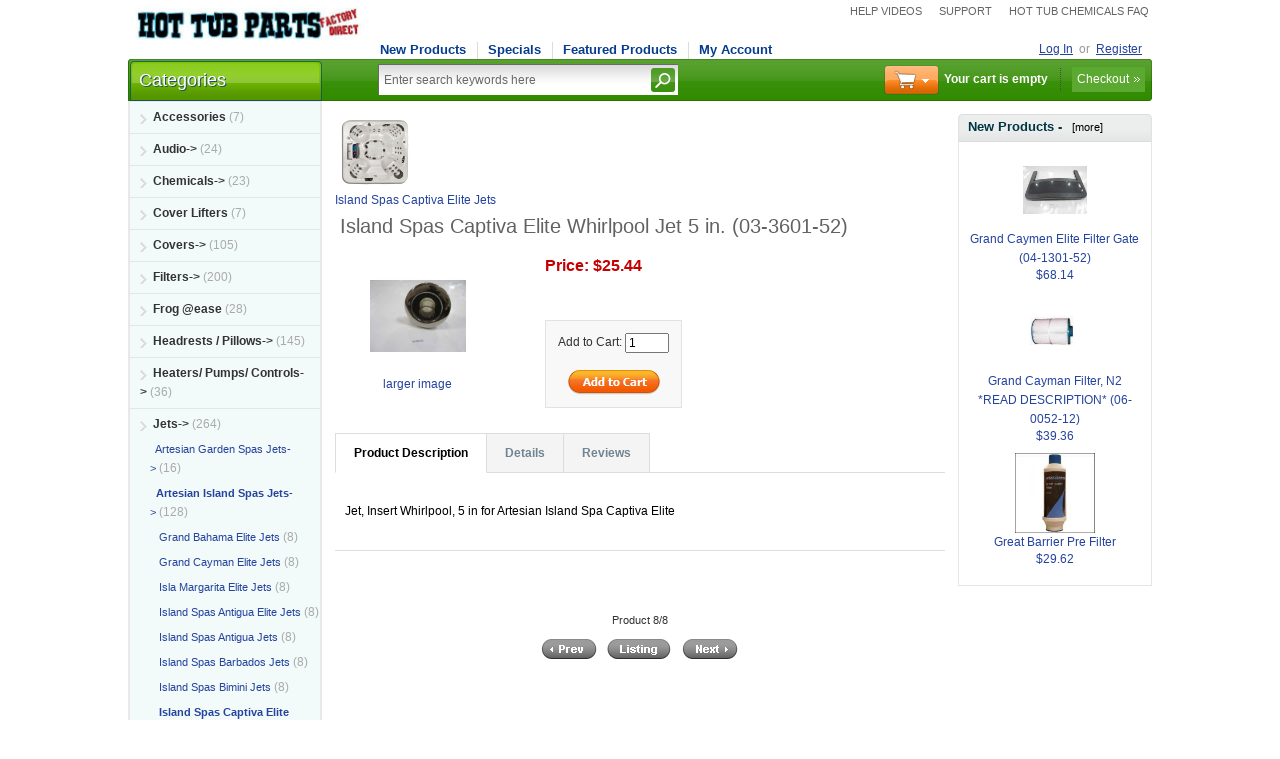

--- FILE ---
content_type: text/html; charset=iso-8859-1
request_url: https://www.hottubpartsfd.com/zencart/index.php?main_page=product_info&cPath=13_100_245&products_id=156
body_size: 55449
content:
<!DOCTYPE html>
<html dir="ltr" lang="en">
<head>
<title> Buy Island Spas Captiva Elite Whirlpool Jet 5 in. (03-3601-52) - Hot Tub Parts</title>

<meta name="viewport" content="width=device-width, initial-scale=1.0" />
<meta http-equiv="Content-Type" content="text/html; charset=iso-8859-1" />
<meta name="keywords" content="Accessories Chemicals Cover Lifters Covers Filters Headrests / Pillows Jets Steps Frog @ease Topside Control Heaters/ Pumps/ Controls Ozonator Valves / Drains Audio Maytronics Pool Vacuums hot tub parts, Gulf Coast spa parts, Gulf coast hot tub parts, Pinnacle spa parts, pinnacle hot tub parts, Gulf coast spa filters, Pinnacle spa filters, Gulf coast hot tub filters, Pinnacle hot tub filters, spa cover lifters, hot tub cover lifters, spa cover lifts, hot tub cover lifts, Gulf Coast hot tub covers, Gulf coast spa covers, Pinnacle spas covers, pinnacle spa covers, pinnacle hot tub covers, Spa chemicals, hot tub chemicals, spa pads, spa steps, hot tub pads, hot tub steps, gulf coast spa jets, gulf coast hot tub jets, pinnacle spa jets, pinnacle hot tub jets, gulf coast spa headrest, gulf coast hot tub pillows, Pinnacle spa headrest, pinnacle spa pillows, gulf coast spa pillows, gulf coast hot tub head rests, pinnacle hot tub pillows, pinnacle hot tub headrests, spa pre filters, hot tub pre filters Buy Island Spas Captiva Elite Whirlpool Jet 5 in. (03-3601-52) - Hot Tub Parts " />
<meta name="description" content="Get the best deals for Island Spas Captiva Elite Whirlpool Jet 5 in. (03-3601-52) , when you shop the largest online selection at hot tub parts. " />
<meta name="author" content="The Zen Cart&reg; Team and others" />
<meta name="generator" content="shopping cart program by Zen Cart&reg;, http://www.zen-cart.com eCommerce" />

<base href="https://www.hottubpartsfd.com/zencart/" />
<link rel="canonical" href="https://www.hottubpartsfd.com/zencart/index.php?main_page=product_info&amp;products_id=156" />

<link rel="stylesheet" type="text/css" href="includes/templates/mobishop_green/css/bootstrap-responsive.min.css" />

<link rel="stylesheet" type="text/css" href="includes/templates/mobishop_green/css/style_bootstrap.min.css" />
<link rel="stylesheet" type="text/css" href="includes/templates/mobishop_green/css/stylesheet-font-awesome.min.css" />
<link rel="stylesheet" type="text/css" href="includes/templates/mobishop_green/css/stylesheet.css" />
<link rel="stylesheet" type="text/css" href="includes/templates/mobishop_green/css/stylesheet_carousel.css" />
<link rel="stylesheet" type="text/css" href="includes/templates/mobishop_green/css/stylesheet_categories_menu.css" />
<link rel="stylesheet" type="text/css" href="includes/templates/mobishop_green/css/stylesheet_columnar_pr.css" />
<link rel="stylesheet" type="text/css" href="includes/templates/mobishop_green/css/stylesheet_css_buttons.css" />
<link rel="stylesheet" type="text/css" href="includes/templates/mobishop_green/css/stylesheet_footer_menu.css" />
<link rel="stylesheet" type="text/css" href="includes/templates/mobishop_green/css/stylesheet_login_header.css" />
<link rel="stylesheet" type="text/css" href="includes/templates/mobishop_green/css/stylesheet_res_extra.css" />
<link rel="stylesheet" type="text/css" href="includes/templates/mobishop_green/css/stylesheet_select_popup.css" />
<link rel="stylesheet" type="text/css" href="includes/templates/mobishop_green/css/stylesheet_slider.css" />
<link rel="stylesheet" type="text/css" href="includes/templates/mobishop_green/css/stylesheet_vert_categories_menu.css" />
<link rel="stylesheet" type="text/css" href="includes/templates/mobishop_green/css/stylesheet_zen_lightbox.css" />
<link rel="stylesheet" type="text/css" href="includes/templates/mobishop_green/css/product_info.css" />
<script type="text/javascript" src="includes/templates/mobishop_green/jscript/jscript_jquery.js"></script>
<script type="text/javascript" src="includes/templates/mobishop_green/jscript/jscript_menu_conf.js"></script>
<script type="text/javascript" src="includes/modules/pages/product_info/jscript_textarea_counter.js"></script>
<script type="text/javascript" src="includes/modules/pages/product_info/jscript_tpp.js"></script>
<script>
if (typeof zcJS == "undefined" || !zcJS) {
  window.zcJS = { name: 'zcJS', version: '0.1.0.0' };
}

zcJS.ajax = function (options) {
  options.url = options.url.replace("&amp;", unescape("&amp;"));
  var deferred = jQuery.Deferred(function (d) {
      var securityToken = '32c89fdf89e4569c20ad6058bf56e979';
      var defaults = {
          cache: false,
          type: 'POST',
          traditional: true,
          dataType: 'json',
          timeout: 5000,
          data: jQuery.extend(true,{
            securityToken: securityToken
        }, options.data)
      },
      settings = jQuery.extend(true, {}, defaults, options);
      if (typeof(console.log) == 'function') {
          console.log( settings );
      }

      d.done(settings.success);
      d.fail(settings.error);
      d.done(settings.complete);
      var jqXHRSettings = jQuery.extend(true, {}, settings, {
          success: function (response, textStatus, jqXHR) {
            d.resolve(response, textStatus, jqXHR);
          },
          error: function (jqXHR, textStatus, errorThrown) {
              if (window.console) {
                if (typeof(console.log) == 'function') {
                  console.log(jqXHR);
                }
              }
              d.reject(jqXHR, textStatus, errorThrown);
          },
          complete: d.resolve
      });
      jQuery.ajax(jqXHRSettings);
   }).fail(function(jqXHR, textStatus, errorThrown) {
   var response = jqXHR.getResponseHeader('status');
   var responseHtml = jqXHR.responseText;
   var contentType = jqXHR.getResponseHeader("content-type");
   switch (response)
     {
       case '403 Forbidden':
         var jsonResponse = JSON.parse(jqXHR.responseText);
         var errorType = jsonResponse.errorType;
         switch (errorType)
         {
           case 'ADMIN_BLOCK_WARNING':
           break;
           case 'AUTH_ERROR':
           break;
           case 'SECURITY_TOKEN':
           break;

           default:
             alert('An Internal Error of type '+errorType+' was received while processing an ajax call. The action you requested could not be completed.');
         }
       break;
       default:
        if (jqXHR.status === 200) {
            if (contentType.toLowerCase().indexOf("text/html") >= 0) {
                document.open();
                document.write(responseHtml);
                document.close();
            }
         }
     }
   });

  var promise = deferred.promise();
  return promise;
};
zcJS.timer = function (options) {
  var defaults = {
    interval: 10000,
    startEvent: null,
    intervalEvent: null,
    stopEvent: null

},
  settings = jQuery.extend(true, {}, defaults, options);

  var enabled = new Boolean(false);
  var timerId = 0;
  var mySelf;
  this.Start = function()
  {
      this.enabled = new Boolean(true);

      mySelf = this;
      mySelf.settings = settings;
      if (mySelf.enabled)
      {
          mySelf.timerId = setInterval(
          function()
          {
              if (mySelf.settings.intervalEvent)
              {
                mySelf.settings.intervalEvent(mySelf);
              }
          }, mySelf.settings.interval);
          if (mySelf.settings.startEvent)
          {
            mySelf.settings.startEvent(mySelf);
          }
      }
  };
  this.Stop = function()
  {
    mySelf.enabled = new Boolean(false);
    clearInterval(mySelf.timerId);
    if (mySelf.settings.stopEvent)
    {
      mySelf.settings.stopEvent(mySelf);
    }
  };
};

</script>

<script type="text/javascript">
function popupWindow(url) {
  window.open(url,'popupWindow','toolbar=no,location=no,directories=no,status=no,menubar=no,scrollbars=no,resizable=yes,copyhistory=no,width=100,height=100,screenX=150,screenY=150,top=150,left=150,noreferrer')
}
function popupWindowPrice(url) {
  window.open(url,'popupWindow','toolbar=no,location=no,directories=no,status=no,menubar=no,scrollbars=yes,resizable=yes,copyhistory=no,width=600,height=400,screenX=150,screenY=150,top=150,left=150,noreferrer')
}
</script>


<script language="javascript" type="text/javascript"><!--
/*
	Slimbox v2.04 - The ultimate lightweight Lightbox clone for jQuery
	(c) 2007-2010 Christophe Beyls <http://www.digitalia.be>
	MIT-style license.
*/
eval(function(p,a,c,k,e,r){e=function(c){return(c<a?'':e(parseInt(c/a)))+((c=c%a)>35?String.fromCharCode(c+29):c.toString(36))};if(!''.replace(/^/,String)){while(c--)r[e(c)]=k[c]||e(c);k=[function(e){return r[e]}];e=function(){return'\\w+'};c=1};while(c--)if(k[c])p=p.replace(new RegExp('\\b'+e(c)+'\\b','g'),k[c]);return p}('(3(w){5 E=w(18),u,f,F=-1,n,x,D,v,y,L,r,m=!18.23,s=[],l=1r.24,k={},t=1f 19(),J=1f 19(),H,a,g,p,I,d,G,c,A,K;w(3(){w("25").1a(w([H=w(\'<Z 9="26" />\').12(C)[0],a=w(\'<Z 9="28" />\')[0],G=w(\'<Z 9="29" />\')[0]]).6("16","1s"));g=w(\'<Z 9="1t" />\').1u(a).1a(p=w(\'<Z 11="1g: 2a;" />\').1a([I=w(\'<a 9="2b" 1b="#" />\').12(B)[0],d=w(\'<a 9="2c" 1b="#" />\').12(e)[0]])[0])[0];c=w(\'<Z 9="2d" />\').1u(G).1a([w(\'<a 9="2e" 1b="#" />\').12(C)[0],A=w(\'<Z 9="2f" />\')[0],K=w(\'<Z 9="2g" />\')[0],w(\'<Z 11="2h: 2i;" />\')[0]])[0]});w.1h=3(O,N,M){u=w.2j({17:1i,1v:0.8,1j:1c,1k:1c,1l:"2k",1w:1x,1y:1x,1z:1c,1A:1c,1B:"19 {x} 2l {y}",1C:[27,2m,2n],1D:[2o,2p],1E:[2q,2r]},M);4(2s O=="2t"){O=[[O,N]];N=0}y=E.1F()+(E.X()/2);L=u.1w;r=u.1y;w(a).6({1d:1G.1H(0,y-(r/2)),Y:L,X:r,1m:-L/2}).1n();v=m||(H.1I&&(H.1I.1g!="2u"));4(v){H.11.1g="2v"}w(H).6("1J",u.1v).1K(u.1j);z();j(1);f=O;u.17=u.17&&(f.13>1);7 b(N)};w.2w.1h=3(M,P,O){P=P||3(Q){7[Q.1b,Q.2x]};O=O||3(){7 1L};5 N=1M;7 N.1N("12").12(3(){5 S=1M,U=0,T,Q=0,R;T=w.2y(N,3(W,V){7 O.2z(S,W,V)});2A(R=T.13;Q<R;++Q){4(T[Q]==S){U=Q}T[Q]=P(T[Q],Q)}7 w.1h(T,U,M)})};3 z(){5 N=E.2B(),M=E.Y();w([a,G]).6("1O",N+(M/2));4(v){w(H).6({1O:N,1d:E.1F(),Y:M,X:E.X()})}}3 j(M){4(M){w("2C").2D(m?"2E":"2F").1P(3(O,P){s[O]=[P,P.11.10];P.11.10="1e"})}1o{w.1P(s,3(O,P){P[0].11.10=P[1]});s=[]}5 N=M?"2G":"1N";E[N]("2H 2I",z);w(1r)[N]("2J",o)}3 o(O){5 N=O.2K,M=w.2L;7(M(N,u.1C)>=0)?C():(M(N,u.1E)>=0)?e():(M(N,u.1D)>=0)?B():1Q}3 B(){7 b(x)}3 e(){7 b(D)}3 b(M){4(M>=0){F=M;n=f[F][0];x=(F||(u.17?f.13:0))-1;D=((F+1)%f.13)||(u.17?0:-1);q();a.1R="2M";k=1f 19();k.1S=i;k.14=n}7 1i}3 i(){a.1R="";5 b=18.2N-15;5 c=18.2O-20;5 e=(b>c)?c:b;5 j=k.Y;5 l=k.X;4(j>l){l=e*l/j;j=e}1o{j=e*j/l;l=e}4(k.Y>j||k.X>l){$(g).6({1T:"1U("+n+")",2P:""+j+"1V "+l+"1V",10:"1e",16:"2Q"});$(p).Y(j);$([p,I,d]).X(l)}1o{$(g).6({1T:"1U("+n+")",10:"1e",16:""});$(p).Y(k.Y);$([p,I,d]).X(k.X)}$(\'#1t\').6(\'2R-2S\',\'2T\');w(A).1W(f[F][1]||"");w(K).1W((((f.13>1)&&u.1B)||"").1X(/{x}/,F+1).1X(/{y}/,f.13));4(x>=0){t.14=f[x][0]}4(D>=0){J.14=f[D][0]}L=g.1Y;r=g.1p;5 M=1G.1H(0,y-(r/2));4(a.1p!=r){w(a).1q({X:r,1d:M},u.1k,u.1l)}4(a.1Y!=L){w(a).1q({Y:L,1m:-L/2},u.1k,u.1l)}w(a).2U(3(){w(G).6({Y:L,1d:M+r,1m:-L/2,10:"1e",16:""});w(g).6({16:"1s",10:"",1J:""}).1K(u.1z,h)})}3 h(){4(x>=0){w(I).1n()}4(D>=0){w(d).1n()}w(c).6("1Z",-c.1p).1q({1Z:0},u.1A);G.11.10=""}3 q(){k.1S=1Q;k.14=t.14=J.14=n;w([a,g,c]).21(1L);w([I,d,g,G]).22()}3 C(){4(F>=0){q();F=x=D=-1;w(a).22();w(H).21().2V(u.1j,j)}7 1i}})(2W);',62,183,'|||function|if|var|css|return||id||||||||||||||||||||||||||||||||||||||||||||||||||height|width|div|visibility|style|click|length|src||display|loop|window|Image|append|href|400|top|hidden|new|position|slimbox|false|overlayFadeDuration|resizeDuration|resizeEasing|marginLeft|show|else|offsetHeight|animate|document|none|lbImage|appendTo|overlayOpacity|initialWidth|250|initialHeight|imageFadeDuration|captionAnimationDuration|counterText|closeKeys|previousKeys|nextKeys|scrollTop|Math|max|currentStyle|opacity|fadeIn|true|this|unbind|left|each|null|className|onload|backgroundImage|url|px|html|replace|offsetWidth|marginTop||stop|hide|XMLHttpRequest|documentElement|body|lbOverlay||lbCenter|lbBottomContainer|relative|lbPrevLink|lbNextLink|lbBottom|lbCloseLink|lbCaption|lbNumber|clear|both|extend|swing|of|88|67|37|80|39|78|typeof|string|fixed|absolute|fn|title|grep|call|for|scrollLeft|object|add|select|embed|bind|scroll|resize|keydown|which|inArray|lbLoading|innerWidth|innerHeight|backgroundSize|block|background|size|contain|queue|fadeOut|jQuery'.split('|'),0,{}))
// AUTOLOAD CODE BLOCK (MAY BE CHANGED OR REMOVED)
if (!/android|iphone|ipod|series60|symbian|windows ce|blackberry/i.test(navigator.userAgent)) {
	jQuery(function($) {
		$("a[rel^='lightbox']").slimbox({/* Put custom options here */
		
				loop: false,
				initialWidth: 100, //1024
				initialHeight: 100, //768
				overlayOpacity: 0.8,
				overlayFadeDuration: 800,
				resizeDuration: 400,
				resizeEasing: "easeOutElastic",
				imageFadeDuration: 400,
				counterText: "<strong>{x}</strong> of <strong>{y}</strong>",
				previousKeys: [37, 80, 16],
				nextKeys: [39, 78, 17],
				closeKeys: [27, 70],
				captionAnimationDuration: 0,
		
		}, null, function(el) {
			return (this == el) || ((this.rel.length > 8) && (this.rel == el.rel));
		});
	});
}
jQuery(function($) {
        $("a[rel^='lightbox']").slimbox({overlayOpacity:0.8,overlayFadeDuration:400,resizeDuration:400,resizeTransition:false,initialWidth:250,initialHeight:250,imageFadeDuration:400,captionAnimationDuration:400,counterText:"Image {x} of {y}",closeKeys:[27,88,67],previousKeys:[37,80],nextKeys:[39,78]}, function(el) 
        {
                return [el.href, el.title /* + '<br /><a href="' + el.href + '">Download this image</a>'*/];
        }, function(el) {
                return (this == el) || ((this.rel.length > 8) && (this.rel == el.rel));
        });
        });
//--></script>
<link rel="stylesheet" type="text/css" href="includes/templates/mobishop_green/css/responsive_theme.css" /></head>


<body id="productinfoBody">




<div class="container-fluid body-bg">

<div class="body-upper-bg">



<div id="header_wrapper" class="row-fluid">


<div class="messages-st"></div>

<!--bof-header logo and navigation display-->
<div id="headerWrapper">

<!--bof-branding display-->
    <div id="logo"><a href="https://www.hottubpartsfd.com/zencart/"><img src="includes/templates/mobishop_green/images/logo.gif" alt="Powered by Zen Cart :: The Art of E-Commerce" title="Powered by Zen Cart :: The Art of E-Commerce" width="480" height="102" /></a></div>
<!--eof-branding display-->


	<div>
<!--bof-header ezpage links-->
<div class="topper-menu float-right hidden-phone">
	<ul class="list-style-none">
				<li><a href="https://www.hottubpartsfd.com/zencart/index.php?main_page=page&amp;id=2">HELP VIDEOS</a></li>
				<li><a href="https://www.hottubpartsfd.com/zencart/index.php?main_page=page&amp;id=3">SUPPORT</a></li>
				<li><a href="https://www.hottubpartsfd.com/zencart/index.php?main_page=page&amp;id=4">HOT TUB  CHEMICALS FAQ</a></li>
			</ul>
</div>
	           <!-- Languages/currency -->
			   <div class="languages-wrapper">

				<div class="top-item visible-phone">
				 <a id="menu_more" class="item-icon" href="#">&nbsp;</a>
                 <div id="menu_more_popup" class="popup popup-win pull-right">
                 <img class="close-pic float-right" src="includes/templates/mobishop_green/images/close_pic.gif" alt="close" />
					<!--bof-header ezpage links-->
											<ul class="list-style-none">
				<li><a href="https://www.hottubpartsfd.com/zencart/index.php?main_page=page&amp;id=2">HELP VIDEOS</a></li>
				<li><a href="https://www.hottubpartsfd.com/zencart/index.php?main_page=page&amp;id=3">SUPPORT</a></li>
				<li><a href="https://www.hottubpartsfd.com/zencart/index.php?main_page=page&amp;id=4">HOT TUB  CHEMICALS FAQ</a></li>
			</ul>
   					<hr />
														    <a href="https://www.hottubpartsfd.com/zencart/index.php?main_page=login">Log In</a>
					
					<!--eof-header ezpage links-->
                 </div>
                </div>


                              
			           
                                 
		       </div>  
<!--eof-header ezpage links-->


<div class="clearRight"></div>


<div id="top_nav">
<div id="tab_nav">
	<ul class="list-style-none">
		<li class=""><a href="index.php?main_page=products_new">New Products</a></li>

		<li class=""><a href="index.php?main_page=specials">Specials</a></li>

		<li class=""><a href="index.php?main_page=featured_products">Featured Products</a></li>

		<li class=""><a href="https://www.hottubpartsfd.com/zencart/index.php?main_page=account">My Account</a></li>
	</ul>
</div>
</div>

<div id="login_logout_section" class="float-right">
	    <a id="logindropd" href="https://www.hottubpartsfd.com/zencart/index.php?main_page=login">Log In</a>

		<div class="popup loginbox">
		<div id="Content" class="sideBoxContent"><form name="login_box" action="https://www.hottubpartsfd.com/zencart/index.php?main_page=login&amp;action=process" method="post" id="loginFormSidebox"><input type="hidden" name="securityToken" value="32c89fdf89e4569c20ad6058bf56e979" />Email:<br /><input type="text" name="email_address" size="24" /><br />Password:<br /><input type="password" name="password" size="24" /><br /><a href="https://www.hottubpartsfd.com/zencart/index.php?main_page=password_forgotten">Forgotten Password</a><br /><a href="https://www.hottubpartsfd.com/zencart/index.php?main_page=login">Create Account</a><br /><input type="hidden" name="securityToken" value="32c89fdf89e4569c20ad6058bf56e979" /><div class="centeredContent"><input type="image" src="includes/templates/mobishop_green/buttons/english/button_login.gif" alt="Sign In" title="Sign In" /></div></form></div>		</div>

	or    <a href="https://www.hottubpartsfd.com/zencart/index.php?main_page=create_account">Register</a>

</div>
<div class="clearBoth"></div>


</div>
<div class="clearBoth"></div>
	<!-- tools section -->
<div class="tools-wrp">
 <div id="tools_wrapper" class="align-center">
	<div id="search-panel">
		<div class="float-left td-search-header">
			<div class="search-header float-left">
	            <form name="quick_find_header" action="https://www.hottubpartsfd.com/zencart/index.php?main_page=advanced_search_result" method="get"><input type="hidden" name="main_page" value="advanced_search_result" /><input type="hidden" name="search_in_description" value="1" /><div class="search-header-input"><input type="text" name="keyword" size="6" maxlength="30" value="Enter search keywords here" onfocus="if (this.value == 'Enter search keywords here') this.value = '';" onblur="if (this.value == '') this.value = 'Enter search keywords here';" /></div><input class="button-search-header" type="image" src="includes/templates/mobishop_green/images/search_header_button.gif" alt="search" /></form>	    		<div class="advanced_search float-left">
	                <a href="index.php?main_page=advanced_search">HEADER_ADVANCED_SEARCH</a>
	            </div>
			</div>
	    </div>
		<div class="cart-header-wrapper">
					  <!-- header cart section -->
					  <table class="align-center cart-header">
						<tr>
						   <td></td>
						   <td class="cart-img-td">
								<div id="cartBoxEmpty" class="cartBox"><a href="https://www.hottubpartsfd.com/zencart/index.php?main_page=shopping_cart"><img class="cart-icon empty float-left" alt="" src="includes/templates/mobishop_green/images/spacer.gif" /></a></div><span>Your cart is empty</span>		
						   </td>
						   <td id="delim"></td>
						   						   <td class="blue-link">
								<a href="https://www.hottubpartsfd.com/zencart/index.php?main_page=checkout_shipping">Checkout</a>
						   </td>
						   						</tr>
					</table>
				</div>
	</div>
 </div>

<!-- mobile header -->
<div id="top_nav_mobile">
<div id="tab_nav_mobile">
	<ul class="list-style-none">
		<li class="tm-catalog ">
			<span class="dlm"></span>
			<a id="catalog"><img src="includes/templates/mobishop_green/images/spacer.gif" width="50" height="50" alt="" /></a>
		</li>

		<li class="tm-account "><span class="dlm"></span><a href="https://www.hottubpartsfd.com/zencart/index.php?main_page=account"><img src="includes/templates/mobishop_green/images/spacer.gif" width="50" height="50" alt="" /></a></li>

		<li class="tm-cart "><span class="dlm"></span>
			<a class="cart-icon" href="https://www.hottubpartsfd.com/zencart/index.php?main_page=shopping_cart"><img src="includes/templates/mobishop_green/images/spacer.gif" width="50" height="50" alt="" />						</a>
		</li>

		<li class="tm-search "><span class="dlm"></span><a href="index.php?main_page=advanced_search"><img src="includes/templates/mobishop_green/images/spacer.gif" width="50" height="50" alt="" /></a></li>
	</ul>
</div>
   <div id="categoriesPopup" class="sideBoxContent popup popup-win">
<div class="categories-top-list no-dots"><a class="category-top" href="https://www.hottubpartsfd.com/zencart/index.php?main_page=index&amp;cPath=1">Accessories</a><span class="sub-count">&nbsp;(7)</span></div>
<div class="categories-top-list "><a class="category-top" href="https://www.hottubpartsfd.com/zencart/index.php?main_page=index&amp;cPath=437">Audio-&gt;</a><span class="sub-count">&nbsp;(24)</span></div>
<div class="categories-top-list "><a class="category-top" href="https://www.hottubpartsfd.com/zencart/index.php?main_page=index&amp;cPath=2">Chemicals-&gt;</a><span class="sub-count">&nbsp;(23)</span></div>
<div class="categories-top-list "><a class="category-top" href="https://www.hottubpartsfd.com/zencart/index.php?main_page=index&amp;cPath=6">Cover Lifters</a><span class="sub-count">&nbsp;(7)</span></div>
<div class="categories-top-list "><a class="category-top" href="https://www.hottubpartsfd.com/zencart/index.php?main_page=index&amp;cPath=8">Covers-&gt;</a><span class="sub-count">&nbsp;(105)</span></div>
<div class="categories-top-list "><a class="category-top" href="https://www.hottubpartsfd.com/zencart/index.php?main_page=index&amp;cPath=9">Filters-&gt;</a><span class="sub-count">&nbsp;(200)</span></div>
<div class="categories-top-list "><a class="category-top" href="https://www.hottubpartsfd.com/zencart/index.php?main_page=index&amp;cPath=79">Frog @ease</a><span class="sub-count">&nbsp;(28)</span></div>
<div class="categories-top-list "><a class="category-top" href="https://www.hottubpartsfd.com/zencart/index.php?main_page=index&amp;cPath=10">Headrests / Pillows-&gt;</a><span class="sub-count">&nbsp;(145)</span></div>
<div class="categories-top-list "><a class="category-top" href="https://www.hottubpartsfd.com/zencart/index.php?main_page=index&amp;cPath=378">Heaters/ Pumps/ Controls-&gt;</a><span class="sub-count">&nbsp;(36)</span></div>
<div class="categories-top-list "><a class="category-top" href="https://www.hottubpartsfd.com/zencart/index.php?main_page=index&amp;cPath=13"><span class="category-subs-parent">Jets</span>-&gt;</a><span class="sub-count">&nbsp;(264)</span></div>
<div class="subcategory"><a class="category-subs" href="https://www.hottubpartsfd.com/zencart/index.php?main_page=index&amp;cPath=13_103">&nbsp;&nbsp;Artesian Garden Spas Jets-&gt;</a><span class="sub-count">&nbsp;(16)</span></div>
<div class="subcategory"><a class="category-subs" href="https://www.hottubpartsfd.com/zencart/index.php?main_page=index&amp;cPath=13_100"><span class="category-subs-parent">&nbsp;&nbsp;Artesian Island Spas Jets</span>-&gt;</a><span class="sub-count">&nbsp;(128)</span></div>
<div class="subcategory"><a class="category-products" href="https://www.hottubpartsfd.com/zencart/index.php?main_page=index&amp;cPath=13_100_246">&nbsp;&nbsp;&nbsp;Grand Bahama Elite Jets</a><span class="sub-count">&nbsp;(8)</span></div>
<div class="subcategory"><a class="category-products" href="https://www.hottubpartsfd.com/zencart/index.php?main_page=index&amp;cPath=13_100_247">&nbsp;&nbsp;&nbsp;Grand Cayman Elite Jets</a><span class="sub-count">&nbsp;(8)</span></div>
<div class="subcategory"><a class="category-products" href="https://www.hottubpartsfd.com/zencart/index.php?main_page=index&amp;cPath=13_100_248">&nbsp;&nbsp;&nbsp;Isla Margarita Elite Jets</a><span class="sub-count">&nbsp;(8)</span></div>
<div class="subcategory"><a class="category-products" href="https://www.hottubpartsfd.com/zencart/index.php?main_page=index&amp;cPath=13_100_244">&nbsp;&nbsp;&nbsp;Island Spas Antigua Elite Jets</a><span class="sub-count">&nbsp;(8)</span></div>
<div class="subcategory"><a class="category-products" href="https://www.hottubpartsfd.com/zencart/index.php?main_page=index&amp;cPath=13_100_251">&nbsp;&nbsp;&nbsp;Island Spas Antigua Jets</a><span class="sub-count">&nbsp;(8)</span></div>
<div class="subcategory"><a class="category-products" href="https://www.hottubpartsfd.com/zencart/index.php?main_page=index&amp;cPath=13_100_253">&nbsp;&nbsp;&nbsp;Island Spas Barbados Jets</a><span class="sub-count">&nbsp;(8)</span></div>
<div class="subcategory"><a class="category-products" href="https://www.hottubpartsfd.com/zencart/index.php?main_page=index&amp;cPath=13_100_257">&nbsp;&nbsp;&nbsp;Island Spas Bimini Jets</a><span class="sub-count">&nbsp;(8)</span></div>
<div class="subcategory"><a class="category-products" href="https://www.hottubpartsfd.com/zencart/index.php?main_page=index&amp;cPath=13_100_245"><span class="category-subs-selected">&nbsp;&nbsp;&nbsp;Island Spas Captiva Elite Jets</span></a><span class="sub-count">&nbsp;(8)</span></div>
<div class="subcategory"><a class="category-products" href="https://www.hottubpartsfd.com/zencart/index.php?main_page=index&amp;cPath=13_100_252">&nbsp;&nbsp;&nbsp;Island Spas Captiva Jets</a><span class="sub-count">&nbsp;(8)</span></div>
<div class="subcategory"><a class="category-products" href="https://www.hottubpartsfd.com/zencart/index.php?main_page=index&amp;cPath=13_100_254">&nbsp;&nbsp;&nbsp;Island Spas Grand Bahama Jets</a><span class="sub-count">&nbsp;(8)</span></div>
<div class="subcategory"><a class="category-products" href="https://www.hottubpartsfd.com/zencart/index.php?main_page=index&amp;cPath=13_100_255">&nbsp;&nbsp;&nbsp;Island Spas Grand Cayman Jets</a><span class="sub-count">&nbsp;(8)</span></div>
<div class="subcategory"><a class="category-products" href="https://www.hottubpartsfd.com/zencart/index.php?main_page=index&amp;cPath=13_100_256">&nbsp;&nbsp;&nbsp;Island Spas Isla Margarita Jets</a><span class="sub-count">&nbsp;(8)</span></div>
<div class="subcategory"><a class="category-products" href="https://www.hottubpartsfd.com/zencart/index.php?main_page=index&amp;cPath=13_100_250">&nbsp;&nbsp;&nbsp;Island Spas Nevis Jets</a><span class="sub-count">&nbsp;(8)</span></div>
<div class="subcategory"><a class="category-products" href="https://www.hottubpartsfd.com/zencart/index.php?main_page=index&amp;cPath=13_100_249">&nbsp;&nbsp;&nbsp;Island Spas Santa Cruz Jets</a><span class="sub-count">&nbsp;(8)</span></div>
<div class="subcategory"><a class="category-products" href="https://www.hottubpartsfd.com/zencart/index.php?main_page=index&amp;cPath=13_100_258">&nbsp;&nbsp;&nbsp;Island Spas Santiago Jets</a><span class="sub-count">&nbsp;(8)</span></div>
<div class="subcategory"><a class="category-products" href="https://www.hottubpartsfd.com/zencart/index.php?main_page=index&amp;cPath=13_100_259">&nbsp;&nbsp;&nbsp;Island Spas St. Kitts Jets</a><span class="sub-count">&nbsp;(8)</span></div>
<div class="subcategory"><a class="category-subs" href="https://www.hottubpartsfd.com/zencart/index.php?main_page=index&amp;cPath=13_101">&nbsp;&nbsp;Artesian Platinum Elite Jets-&gt;</a><span class="sub-count">&nbsp;(24)</span></div>
<div class="subcategory"><a class="category-subs" href="https://www.hottubpartsfd.com/zencart/index.php?main_page=index&amp;cPath=13_102">&nbsp;&nbsp;Artesian South Seas Jets-&gt;</a><span class="sub-count">&nbsp;(96)</span></div>
<div class="categories-top-list "><a class="category-top" href="https://www.hottubpartsfd.com/zencart/index.php?main_page=index&amp;cPath=449">Maytronics Pool Vacuums-&gt;</a><span class="sub-count">&nbsp;(2)</span></div>
<div class="categories-top-list "><a class="category-top" href="https://www.hottubpartsfd.com/zencart/index.php?main_page=index&amp;cPath=382">Ozonator-&gt;</a><span class="sub-count">&nbsp;(120)</span></div>
<div class="categories-top-list "><a class="category-top" href="https://www.hottubpartsfd.com/zencart/index.php?main_page=index&amp;cPath=14">Steps</a><span class="sub-count">&nbsp;(14)</span></div>
<div class="categories-top-list "><a class="category-top" href="https://www.hottubpartsfd.com/zencart/index.php?main_page=index&amp;cPath=280">Topside Control-&gt;</a><span class="sub-count">&nbsp;(155)</span></div>
<div class="categories-top-list "><a class="category-top" href="https://www.hottubpartsfd.com/zencart/index.php?main_page=index&amp;cPath=431">Valves / Drains-&gt;</a><span class="sub-count">&nbsp;(26)</span></div>
<hr class="catBoxDivider" />
<a class="category-links" href="https://www.hottubpartsfd.com/zencart/index.php?main_page=products_new">New Products ...</a><br />
</div></div>
<!-- /mobile header -->

<!-- cart popup -->
  <div id="cart_popup" class="cart-dropdown-wrapper popup">
	  <div class="cart-tab-wrapper"><img src="includes/templates/mobishop_green/images/spacer.gif" width="1" height="1" alt="" /></div>
	  <div class="popup-border">
		 <div class="content-wrapper">
		   <div class="cart-scrolling-wrapper">
				<div><div class="cartBoxEmpty">Your cart is empty.</div></div>		   </div>

		   <div class="popup-cart-link-box">
				<a href="https://www.hottubpartsfd.com/zencart/index.php?main_page=shopping_cart">View Cart</a>
				<a href="https://www.hottubpartsfd.com/zencart/index.php?main_page=checkout_shipping">Checkout</a>
		   </div>
		 </div>
	  </div>
  </div>
<!-- /cart popup -->

</div>
<!-- /tools section -->
</div>

</div>



<div class="mainWrapper row-fluid">

<div class="span20">




<!-- table-->

<div class="row-fluid" id="contentMainWrapper">






 <div class="span4" id="navColumnOne">


	<div class="float-left" id="navColumnOneWrapper"><!--// bof: categories //-->
<div class="leftBoxContainer" id="categories" style="width: 210">
<div class="sidebox-header-left main-sidebox-header-left"><h3 class="leftBoxHeading main-sidebox-header-right" id="categoriesHeading">Categories</h3></div>
<div id="categoriesContent" class="sideBoxContent">
<div class="categories-top-list no-dots"><a class="category-top" href="https://www.hottubpartsfd.com/zencart/index.php?main_page=index&amp;cPath=1">Accessories</a><span class="sub-count">&nbsp;(7)</span></div>
<div class="categories-top-list "><a class="category-top" href="https://www.hottubpartsfd.com/zencart/index.php?main_page=index&amp;cPath=437">Audio-&gt;</a><span class="sub-count">&nbsp;(24)</span></div>
<div class="categories-top-list "><a class="category-top" href="https://www.hottubpartsfd.com/zencart/index.php?main_page=index&amp;cPath=2">Chemicals-&gt;</a><span class="sub-count">&nbsp;(23)</span></div>
<div class="categories-top-list "><a class="category-top" href="https://www.hottubpartsfd.com/zencart/index.php?main_page=index&amp;cPath=6">Cover Lifters</a><span class="sub-count">&nbsp;(7)</span></div>
<div class="categories-top-list "><a class="category-top" href="https://www.hottubpartsfd.com/zencart/index.php?main_page=index&amp;cPath=8">Covers-&gt;</a><span class="sub-count">&nbsp;(105)</span></div>
<div class="categories-top-list "><a class="category-top" href="https://www.hottubpartsfd.com/zencart/index.php?main_page=index&amp;cPath=9">Filters-&gt;</a><span class="sub-count">&nbsp;(200)</span></div>
<div class="categories-top-list "><a class="category-top" href="https://www.hottubpartsfd.com/zencart/index.php?main_page=index&amp;cPath=79">Frog @ease</a><span class="sub-count">&nbsp;(28)</span></div>
<div class="categories-top-list "><a class="category-top" href="https://www.hottubpartsfd.com/zencart/index.php?main_page=index&amp;cPath=10">Headrests / Pillows-&gt;</a><span class="sub-count">&nbsp;(145)</span></div>
<div class="categories-top-list "><a class="category-top" href="https://www.hottubpartsfd.com/zencart/index.php?main_page=index&amp;cPath=378">Heaters/ Pumps/ Controls-&gt;</a><span class="sub-count">&nbsp;(36)</span></div>
<div class="categories-top-list "><a class="category-top" href="https://www.hottubpartsfd.com/zencart/index.php?main_page=index&amp;cPath=13"><span class="category-subs-parent">Jets</span>-&gt;</a><span class="sub-count">&nbsp;(264)</span></div>
<div class="subcategory"><a class="category-subs" href="https://www.hottubpartsfd.com/zencart/index.php?main_page=index&amp;cPath=13_103">&nbsp;&nbsp;Artesian Garden Spas Jets-&gt;</a><span class="sub-count">&nbsp;(16)</span></div>
<div class="subcategory"><a class="category-subs" href="https://www.hottubpartsfd.com/zencart/index.php?main_page=index&amp;cPath=13_100"><span class="category-subs-parent">&nbsp;&nbsp;Artesian Island Spas Jets</span>-&gt;</a><span class="sub-count">&nbsp;(128)</span></div>
<div class="subcategory"><a class="category-products" href="https://www.hottubpartsfd.com/zencart/index.php?main_page=index&amp;cPath=13_100_246">&nbsp;&nbsp;&nbsp;Grand Bahama Elite Jets</a><span class="sub-count">&nbsp;(8)</span></div>
<div class="subcategory"><a class="category-products" href="https://www.hottubpartsfd.com/zencart/index.php?main_page=index&amp;cPath=13_100_247">&nbsp;&nbsp;&nbsp;Grand Cayman Elite Jets</a><span class="sub-count">&nbsp;(8)</span></div>
<div class="subcategory"><a class="category-products" href="https://www.hottubpartsfd.com/zencart/index.php?main_page=index&amp;cPath=13_100_248">&nbsp;&nbsp;&nbsp;Isla Margarita Elite Jets</a><span class="sub-count">&nbsp;(8)</span></div>
<div class="subcategory"><a class="category-products" href="https://www.hottubpartsfd.com/zencart/index.php?main_page=index&amp;cPath=13_100_244">&nbsp;&nbsp;&nbsp;Island Spas Antigua Elite Jets</a><span class="sub-count">&nbsp;(8)</span></div>
<div class="subcategory"><a class="category-products" href="https://www.hottubpartsfd.com/zencart/index.php?main_page=index&amp;cPath=13_100_251">&nbsp;&nbsp;&nbsp;Island Spas Antigua Jets</a><span class="sub-count">&nbsp;(8)</span></div>
<div class="subcategory"><a class="category-products" href="https://www.hottubpartsfd.com/zencart/index.php?main_page=index&amp;cPath=13_100_253">&nbsp;&nbsp;&nbsp;Island Spas Barbados Jets</a><span class="sub-count">&nbsp;(8)</span></div>
<div class="subcategory"><a class="category-products" href="https://www.hottubpartsfd.com/zencart/index.php?main_page=index&amp;cPath=13_100_257">&nbsp;&nbsp;&nbsp;Island Spas Bimini Jets</a><span class="sub-count">&nbsp;(8)</span></div>
<div class="subcategory"><a class="category-products" href="https://www.hottubpartsfd.com/zencart/index.php?main_page=index&amp;cPath=13_100_245"><span class="category-subs-selected">&nbsp;&nbsp;&nbsp;Island Spas Captiva Elite Jets</span></a><span class="sub-count">&nbsp;(8)</span></div>
<div class="subcategory"><a class="category-products" href="https://www.hottubpartsfd.com/zencart/index.php?main_page=index&amp;cPath=13_100_252">&nbsp;&nbsp;&nbsp;Island Spas Captiva Jets</a><span class="sub-count">&nbsp;(8)</span></div>
<div class="subcategory"><a class="category-products" href="https://www.hottubpartsfd.com/zencart/index.php?main_page=index&amp;cPath=13_100_254">&nbsp;&nbsp;&nbsp;Island Spas Grand Bahama Jets</a><span class="sub-count">&nbsp;(8)</span></div>
<div class="subcategory"><a class="category-products" href="https://www.hottubpartsfd.com/zencart/index.php?main_page=index&amp;cPath=13_100_255">&nbsp;&nbsp;&nbsp;Island Spas Grand Cayman Jets</a><span class="sub-count">&nbsp;(8)</span></div>
<div class="subcategory"><a class="category-products" href="https://www.hottubpartsfd.com/zencart/index.php?main_page=index&amp;cPath=13_100_256">&nbsp;&nbsp;&nbsp;Island Spas Isla Margarita Jets</a><span class="sub-count">&nbsp;(8)</span></div>
<div class="subcategory"><a class="category-products" href="https://www.hottubpartsfd.com/zencart/index.php?main_page=index&amp;cPath=13_100_250">&nbsp;&nbsp;&nbsp;Island Spas Nevis Jets</a><span class="sub-count">&nbsp;(8)</span></div>
<div class="subcategory"><a class="category-products" href="https://www.hottubpartsfd.com/zencart/index.php?main_page=index&amp;cPath=13_100_249">&nbsp;&nbsp;&nbsp;Island Spas Santa Cruz Jets</a><span class="sub-count">&nbsp;(8)</span></div>
<div class="subcategory"><a class="category-products" href="https://www.hottubpartsfd.com/zencart/index.php?main_page=index&amp;cPath=13_100_258">&nbsp;&nbsp;&nbsp;Island Spas Santiago Jets</a><span class="sub-count">&nbsp;(8)</span></div>
<div class="subcategory"><a class="category-products" href="https://www.hottubpartsfd.com/zencart/index.php?main_page=index&amp;cPath=13_100_259">&nbsp;&nbsp;&nbsp;Island Spas St. Kitts Jets</a><span class="sub-count">&nbsp;(8)</span></div>
<div class="subcategory"><a class="category-subs" href="https://www.hottubpartsfd.com/zencart/index.php?main_page=index&amp;cPath=13_101">&nbsp;&nbsp;Artesian Platinum Elite Jets-&gt;</a><span class="sub-count">&nbsp;(24)</span></div>
<div class="subcategory"><a class="category-subs" href="https://www.hottubpartsfd.com/zencart/index.php?main_page=index&amp;cPath=13_102">&nbsp;&nbsp;Artesian South Seas Jets-&gt;</a><span class="sub-count">&nbsp;(96)</span></div>
<div class="categories-top-list "><a class="category-top" href="https://www.hottubpartsfd.com/zencart/index.php?main_page=index&amp;cPath=449">Maytronics Pool Vacuums-&gt;</a><span class="sub-count">&nbsp;(2)</span></div>
<div class="categories-top-list "><a class="category-top" href="https://www.hottubpartsfd.com/zencart/index.php?main_page=index&amp;cPath=382">Ozonator-&gt;</a><span class="sub-count">&nbsp;(120)</span></div>
<div class="categories-top-list "><a class="category-top" href="https://www.hottubpartsfd.com/zencart/index.php?main_page=index&amp;cPath=14">Steps</a><span class="sub-count">&nbsp;(14)</span></div>
<div class="categories-top-list "><a class="category-top" href="https://www.hottubpartsfd.com/zencart/index.php?main_page=index&amp;cPath=280">Topside Control-&gt;</a><span class="sub-count">&nbsp;(155)</span></div>
<div class="categories-top-list "><a class="category-top" href="https://www.hottubpartsfd.com/zencart/index.php?main_page=index&amp;cPath=431">Valves / Drains-&gt;</a><span class="sub-count">&nbsp;(26)</span></div>
<hr class="catBoxDivider" />
<a class="category-links" href="https://www.hottubpartsfd.com/zencart/index.php?main_page=products_new">New Products ...</a><br />
</div></div>
<!--// eof: categories //-->
</div>

 </div>




<div class="span12" id="columnCenter">

<!-- bof  breadcrumb -->


<!-- eof breadcrumb -->



<!-- bof upload alerts -->


<!-- eof upload alerts -->




<div class="centerColumn" id="productGeneral">

<!--bof Form start-->
<form name="cart_quantity" action="https://www.hottubpartsfd.com/zencart/index.php?main_page=product_info&amp;cPath=13_100_245&amp;products_id=156&amp;action=add_product" method="post" enctype="multipart/form-data"><input type="hidden" name="securityToken" value="32c89fdf89e4569c20ad6058bf56e979" />
<!--eof Form start-->


<!--bof Category Icon -->

<div id="categoryIcon" class="categoryIcon alignLeft"><a href="https://www.hottubpartsfd.com/zencart/index.php?main_page=index&amp;cPath=13_100_245"><img src="images/categories/captivaelite.jpg" alt="Island Spas Captiva Elite Jets" title="Island Spas Captiva Elite Jets" width="80" height="80" /><br />Island Spas Captiva Elite Jets</a></div>
<!--eof Category Icon -->

<!--bof Prev/Next top position -->
<!--eof Prev/Next top position-->

<!--bof Product Name-->
<h1 id="productName" class="productGeneral">Island Spas Captiva Elite Whirlpool Jet 5 in. (03-3601-52)</h1>
<!--eof Product Name-->

<div class="left-side-info" style="width: 170px;">



<!--bof Main Product Image -->
 
<div id="productMainImage" class="centeredContent back">
<script language="javascript" type="text/javascript"><!--
document.write('<a href="images/isljet1.jpg" rel="lightbox" title="Island Spas Captiva Elite Whirlpool Jet 5 in. (03-3601-52)"><img src="images/isljet1.jpg" alt="Island Spas Captiva Elite Whirlpool Jet 5 in. (03-3601-52)" title="Island Spas Captiva Elite Whirlpool Jet 5 in. (03-3601-52)" width="96" height="120" /><br /><span class="imgLink">larger image</span></a>');
//--></script>
<noscript>
<a href="https://www.hottubpartsfd.com/zencart/index.php?main_page=popup_image&amp;pID=156" target="_blank"><img src="images/isljet1.jpg" alt="Island Spas Captiva Elite Whirlpool Jet 5 in. (03-3601-52)" title="Island Spas Captiva Elite Whirlpool Jet 5 in. (03-3601-52)" width="96" height="120" /><br /><span class="imgLink">larger image</span></a></noscript>
</div><!--eof Main Product Image-->
</div>

<div class="right-side-info" style="margin-left: 210px;">

<!--bof Reviews button and count-->
<!--eof Reviews button and count -->


<!--bof Product Price block -->
<h2 id="productPrices" class="productGeneral">
Price: <span class="productBasePrice">$25.44</span></h2>
<!--eof Product Price block -->

<!--bof Attributes Module -->
<!--eof Attributes Module -->

<!--bof Quantity Discounts table -->
<!--eof Quantity Discounts table -->

<br style="clear: right;" />
<!--bof Add to Cart Box -->
                  <div id="cartAdd">
    Add to Cart: <input type="text" name="cart_quantity" value="1" maxlength="6" size="4" /><br /><br /><input type="hidden" name="products_id" value="156" /><input type="image" src="includes/templates/mobishop_green/buttons/english/button_in_cart.gif" alt="Add to Cart" title="Add to Cart" />          </div>
  <!--eof Add to Cart Box-->


	<br class="clearBoth" />

</div>


<!--bof free ship icon  -->
<!--eof free ship icon  -->

<div id="tpptabBlock" style="display:none;">
<div id="slidetabsmenu" style="display:none;">
<ul>
<li><a href="javascript:void(0)" onclick="expandcontent('sc1', this)"><span>Product Description</span></a></li>
<li><a href="javascript:void(0)" onclick="expandcontent('sc2', this)"><span>Details</span></a></li>
<li><a href="javascript:void(0)" onclick="expandcontent('sc3', this)"><span>Reviews</span></a></li>
</ul>
</div>

<div id="tabcontentcontainer">

<!--bof Custom sc1-->
<div id="sc1" class="tabcontent" style="display:block;">
<div id="ProductDescriptionHeader1" style="display:block;">
<h2 class="centerBoxHeading">Product Description</h2>
</div>

<div style="width:100%;">
<div id="productDescription_1" class="productGeneral biggerText">Jet, Insert Whirlpool, 5 in for Artesian Island Spa Captiva Elite</div>
</div>
</div>
<!--eof Custom sc1-->


<!--bof DetailsOnTab sc2-->
<div id="sc2" class="tabcontent" style="display:block;">
<div id="ProductDescriptionHeader2" style="display:block;">
<h2 class="centerBoxHeading">Details</h2>
</div>
<div style="width:100%;">
<ul id="productDetailsList_tab" class="floatingBox back">
<li>Shipping Weight: 0.5lbs</li>


</ul>
<br class="clearBoth" />
</div>
</div>
<!--eof DetailsOnTab sc2-->


<!--bof Reviews_Tab sc3-->
<div id="sc3" class="tabcontent" style="display:block;">
<div id="ProductDescriptionHeader3" style="display:block;">
<h2 class="centerBoxHeading">Reviews</h2>
</div>

<div style="width:100%;">
<div class="centerColumn" id="reviewsDefault_tab">
<h1 id="productReviewsDefaultHeading" style="display:none;">Island Spas Captiva Elite Whirlpool Jet 5 in. (03-3601-52)</h1>

<div id="productReviewsDefaultProductImage" style="display:none;" class="centeredContent back"> 
<div id="productMainImageReview" style="display:none;" class="centeredContent back">
<script language="javascript" type="text/javascript"><!--
document.write('<a href="images/isljet1.jpg" rel="lightbox" title="Island Spas Captiva Elite Whirlpool Jet 5 in. (03-3601-52)"><img src="images/isljet1.jpg" alt="Island Spas Captiva Elite Whirlpool Jet 5 in. (03-3601-52)" title="Island Spas Captiva Elite Whirlpool Jet 5 in. (03-3601-52)" width="96" height="120" /><br /><span class="imgLink">larger image</span></a>');
//--></script>
<noscript>
<a href="https://www.hottubpartsfd.com/zencart/index.php?main_page=popup_image&amp;pID=156" target="_blank"><img src="images/isljet1.jpg" alt="Island Spas Captiva Elite Whirlpool Jet 5 in. (03-3601-52)" title="Island Spas Captiva Elite Whirlpool Jet 5 in. (03-3601-52)" width="96" height="120" /><br /><span class="imgLink">larger image</span></a></noscript>
</div></div>
<div class="forward" style="display:none;">
<div class="buttonRow" style="display:none;">
<a href="https://www.hottubpartsfd.com/zencart/index.php?main_page=product_info&amp;cPath=13_100_245&amp;products_id=156&amp;action=buy_now"><img src="includes/templates/mobishop_green/buttons/english/button_in_cart.gif" alt="Add to Cart" title="Add to Cart" width="92" height="25" /></a><br /></div>
<div id="productReviewsDefaultProductPageLink" class="buttonRow" style="display:none;"><a href="https://www.hottubpartsfd.com/zencart/index.php?main_page=product_info&amp;cPath=13_100_245&amp;products_id=156"><img src="includes/templates/mobishop_green/buttons/english/button_goto_prod_details.gif" alt="Go To This Product's Details" title="Go To This Product's Details" width="118" height="29" /></a></div>
</div>

<span id="productReviewsDefaultPrice" style="display:none;" class=""><span class="productBasePrice">$25.44</span></span>

<br class="clearBoth" />

<hr />
<div id="productReviewsDefaultNoReviews" class="content">There are currently no product reviews.<br /><strong>NOTE:</strong> Reviews may require prior approval before they will be displayed</div>
<br class="clearBoth" />

    <div class="buttonRow forward"><a href="https://www.hottubpartsfd.com/zencart/index.php?main_page=product_reviews_write&amp;cPath=13_100_245&amp;products_id=156"><img src="includes/templates/mobishop_green/buttons/english/button_write_review.gif" alt="Write Review" title="Write Review" width="116" height="28" /></a></div>

</div>

</div>

</div>
<!--eof Reviews_Tab sc3-->


</div>
<!--end of tabcontentcontainer -->

<script type="text/javascript">document.getElementById('sc2').style.display = 'none';</script>

<script type="text/javascript">document.getElementById('sc3').style.display = 'none';</script>

<script type="text/javascript">
					<!--
					if (document.getElementById('slidetabsmenu') != null) {
					  document.getElementById('slidetabsmenu').style.display = "block";
					}
					//--></script>


<br class="clearBoth" />

<script type="text/javascript">ShowTabs()</script></div>
 <!--bof Product description -->
<div id="productDescription" class="productGeneral biggerText">Jet, Insert Whirlpool, 5 in for Artesian Island Spa Captiva Elite</div>
<!--eof Product description -->
<br class="clearBoth" />

<!--bof Product details list  -->
<ul id="productDetailsList" class="floatingBox back">
  
  <li>Shipping Weight: 0.5lbs</li>
  
  
</ul>
<br class="clearBoth" />
<!--eof Product details list -->

<!--bof Additional Product Images -->
 <!--eof Additional Product Images -->

<!--bof Prev/Next bottom position -->
<div class="navNextPrevWrapper centeredContent">
<p class="navNextPrevCounter">Product 8/8</p>
<div class="navNextPrevList"><a href="https://www.hottubpartsfd.com/zencart/index.php?main_page=product_info&amp;cPath=13_100_245&amp;products_id=269"><img src="includes/templates/mobishop_green/buttons/english/button_prev.gif" alt="Previous" title="Previous" width="64" height="28" /></a></div>

<div class="navNextPrevList"><a href="https://www.hottubpartsfd.com/zencart/index.php?main_page=index&amp;cPath=13_100_245"><img src="includes/templates/mobishop_green/buttons/english/button_return_to_product_list.gif" alt="Return to the Product List" title="Return to the Product List" width="71" height="28" /></a></div>

<div class="navNextPrevList"><a href="https://www.hottubpartsfd.com/zencart/index.php?main_page=product_info&amp;cPath=13_100_245&amp;products_id=221"><img src="includes/templates/mobishop_green/buttons/english/button_next.gif" alt="Next" title="Next" width="65" height="28" /></a></div>
</div><!--eof Prev/Next bottom position -->


<!--bof Product date added/available-->
<!--eof Product date added/available -->

<!--bof Product URL -->
<!--eof Product URL -->

<!--bof also purchased products module-->

<!--eof also purchased products module-->

<!--bof Form close-->
</form>
<!--bof Form close-->
</div>
<script type="text/javascript">do_tabmagic()</script>



</div>




<div class="columnRight span4" id="navColumnTwo">


<div id="navColumnTwoWrapper"><!--// bof: whatsnew //-->
<div class="rightBoxContainer" id="whatsnew" style="width: 185">
<div class="sidebox-header-left"><h3 class="rightBoxHeading" id="whatsnewHeading">New Products - <a href="https://www.hottubpartsfd.com/zencart/index.php?main_page=products_new">&nbsp;&nbsp;[more]</a></h3></div>
<div class="sideBoxContent centeredContent">
  <div class="sideBoxContentItem"><a href="https://www.hottubpartsfd.com/zencart/index.php?main_page=product_info&amp;cPath=9_92_159&amp;products_id=1107"><img src="images/islandfiltergate.jpg" alt="Grand Caymen Elite Filter Gate (04-1301-52)" title="Grand Caymen Elite Filter Gate (04-1301-52)" width="64" height="80" /><br />Grand Caymen Elite Filter Gate (04-1301-52)</a><div><span class="productBasePrice">$68.14</span></div></div>
  <div class="sideBoxContentItem"><a href="https://www.hottubpartsfd.com/zencart/index.php?main_page=product_info&amp;cPath=9_92_167&amp;products_id=587"><img src="images/06-0014-12.jpg" alt="Grand Cayman Filter, N2 *READ DESCRIPTION* (06-0052-12)" title="Grand Cayman Filter, N2 *READ DESCRIPTION* (06-0052-12)" width="64" height="80" /><br />Grand Cayman Filter, N2 *READ DESCRIPTION* (06-0052-12)</a><div><span class="productBasePrice">$39.36</span></div></div>
  <div class="sideBoxContentItem"><a href="https://www.hottubpartsfd.com/zencart/index.php?main_page=product_info&amp;cPath=1&amp;products_id=1057"><img src="images/greatbarrierfilter.jpg" alt="Great Barrier Pre Filter" title="Great Barrier Pre Filter" width="80" height="80" /><br />Great Barrier Pre Filter</a><div><span class="productBasePrice">$29.62</span></div></div></div>
</div>
<!--// eof: whatsnew //-->

</div>

</div>


</div>

<!-- /table-->



</div>

</div>

</div>

</div>

<!--bof- banner #6 display -->


<!--eof- banner #6 display -->

<div class="container-fluid">



<div class="body-bg">
<div class="mainWrapper">

<div class="bottom-wrapper">

	<div id="footer">
	<!--bof-navigation display -->
		<div id="navSuppWrapper">
		<!--BOF footer menu display-->
		<table class="bottom-columns">
<tr><td class="menuTitle">We accept</td><td class="menuTitle">Contact Information</td><td class="menuTitle">Site Information</td><td class="menuTitle">Deliveries &amp; Returns</td><td class="menuTitle"></td></tr><tr><td class="column zero">
<img src="images/cards.gif" alt="" />
</td><td class="column first">
Address: 4 Sycamore Way<br/> 
Branford, CT 06405<br/>
Tel: <a href="te:1-203-488-3615">203-488-3615</a></td><td class="column second"><ul><li><a href="https://www.hottubpartsfd.com/zencart/">Home</a></li><li><a href="https://www.hottubpartsfd.com/zencart/index.php?main_page=featured_products">Featured Products</a></li><li><a href="https://www.hottubpartsfd.com/zencart/index.php?main_page=specials">Specials</a></li><li><a href="https://www.hottubpartsfd.com/zencart/index.php?main_page=products_new">New Products</a></li><li><a href="https://www.hottubpartsfd.com/zencart/index.php?main_page=products_all">All Products ...</a></li></ul></td><td class="column third"><ul>
<li><a href="https://www.hottubpartsfd.com/zencart/index.php?main_page=contact_us">Contact Us</a></li>
<li><a href="https://www.hottubpartsfd.com/zencart/index.php?main_page=shippinginfo">Shipping &amp; Returns</a></li>
<li><a href="https://www.hottubpartsfd.com/zencart/index.php?main_page=privacy">Privacy Notice</a></li>
<li><a href="https://www.hottubpartsfd.com/zencart/index.php?main_page=conditions">Conditions of Use</a></li>
<li><a href="https://www.hottubpartsfd.com/zencart/index.php?main_page=account">My Account</a></li>
</ul></td></table>

		<!--EOF footer menu display-->
		<div class="clearBoth"></div>
		</div>
	</div>

</div>          
	</div>
</div>
<div class="clearBoth"></div>

<!--eof-navigation display -->
<div class="bottom-wrapper mainWrapper footer-links">
		<!--bof-navigation display -->
				
<ul class="footer-links list-style-none float-right">
		<li>&nbsp;::&nbsp;
	<a href="https://www.hottubpartsfd.com/zencart/index.php?main_page=index">Hot Tub Parts</a></li>
		<li>&nbsp;::&nbsp;
	<a href="https://www.hottubpartsfd.com/zencart/index.php?main_page=page&amp;id=2">HELP VIDEOS</a></li>
		<li>&nbsp;::&nbsp;
	<a href="https://www.hottubpartsfd.com/zencart/index.php?main_page=page&amp;id=3">SUPPORT</a></li>
		<li>&nbsp;::&nbsp;
	<a href="https://www.hottubpartsfd.com/zencart/index.php?main_page=page&amp;id=4">HOT TUB  CHEMICALS FAQ</a></li>
		<li>&nbsp;::&nbsp;
	<a href="https://www.hottubpartsfd.com/zencart/index.php?main_page=shippinginfo">SHIPPING POLICY</a></li>
		<li>&nbsp;::&nbsp;
	<a href="https://www.hottubpartsfd.com/zencart/index.php?main_page=privacy">PRIVACY</a></li>
		<li>&nbsp;::&nbsp;
	<a href="https://www.hottubpartsfd.com/zencart/index.php?main_page=site_map">SITE MAP</a></li>
		<li>&nbsp;::&nbsp;
	<a href="https://www.hottubpartsfd.com/zencart/index.php?main_page=gv_faq">GIFTS</a></li>
		<li>&nbsp;::&nbsp;
	<a href="https://www.hottubpartsfd.com/zencart/index.php?main_page=contact_us">CONTACT</a></li>
	</ul>
				<!--eof-navigation display -->

	<div class="visible-phone">
				 	<a class="v-site-link" href="trigger.php?r_link=%2Fzencart%2Findex.php%3Fmain_page%3Dproduct_info%26cPath%3D13_100_245%26products_id%3D156"><strong>Desktop Version</strong></a>
				<!--bof- social icons -->
		<div class="clearBoth"></div>
	</div>
	<!--eof- social icons -->


	<!--bof- site copyright display -->
	<div id="siteinfoLegal" class="legalCopyright">Copyright &copy; 2026 <a href="https://www.hottubpartsfd.com/zencart/index.php?main_page=index" target="_blank">HotTubPartsFD.com</a>. Powered by <a href="http://www.zen-cart.com" target="_blank">Zen Cart</a><br/><a target="_blank" href="https://www.wheatonwebsiteservices.com/">Hosting and support by Wheaton Website Services</a></div>
	<!--eof- site copyright display -->

	<!--bof-ip address display -->
		<!--eof-ip address display -->
    <div class="clearBoth"><img src="includes/templates/mobishop_green/images/spacer.gif" width="2" height="1" alt="" /></div>
</div>


</div>



<!--bof- parse time display -->


<!--eof- parse time display -->

<!--bof- banner #6 display -->


<!--eof- banner #6 display -->
<meta name="google-site-verification" content="_NDygM72V7ECMhSUTu4XK--N2RYHHsuwnhrNxoslI0E" />

<!-- Global site tag (gtag.js) - Google Analytics -->
<script async src="https://www.googletagmanager.com/gtag/js?id=UA-155288659-1"></script>
<script>
 window.dataLayer = window.dataLayer || [];
 function gtag(){dataLayer.push(arguments);}
 gtag('js', new Date());

 gtag('config', 'UA-155288659-1');
</script>
</body>
</html>


--- FILE ---
content_type: text/css
request_url: https://www.hottubpartsfd.com/zencart/includes/templates/mobishop_green/css/stylesheet.css
body_size: 7758
content:

/**
 * Template designed by 12leaves.com
 * 12leaves.com - Free ecommerce templates and design services
 *
 * Main CSS Stylesheet
 *
 * @package templateSystem
 * @copyright Copyright 2003-2007 Zen Cart Development Team
 * @copyright Portions Copyright 2003 osCommerce
 * @license http://www.zen-cart.com/license/2_0.txt GNU Public License V2.0
 * @version $Id: stylesheet.css 5952 2007-03-03 06:18:46Z drbyte $
 */

body {
	margin: 0;
	font-family: arial, helvetica, sans-serif;
	font-size: 0.72em;
	color: #333333;
	line-height: 17px;
	background: #fff;
	}

#header_bg {
 	text-align: center;
}
a img {border: none; }


a:link {
	color: #25449E;
	text-decoration: none;
	}
#navEZPagesTop ul li a {
	color: #656565;
} 
a:visited {
	color: #25449E;
	text-decoration: underline;
	}
a:hover {
	text-decoration: underline;
}
#navEZPagesTop ul li a:hover, #navMain ul li a:hover, #navSupp ul li a:hover, #navCatTabs ul li a:hover {
	color: #ccc;
	text-decoration: underline;
	}

a:active {
	color: #25449E;
	}
.blue-link a {
	color: #0075e2;
}
.columnLeft a, .columnRight a {
	text-decoration: none;
}
.columnLeft a:hover, .columnRight a:hover {
	text-decoration: underline;
}
#columnCenter {
	padding: 0;
}
h1 {
	font: bold 23px Arial;
	color: #4E637E;
	padding: 0 0 2px 0px;
	margin: 0 0 8px 0 !important;
	}

h2 {
	font: bold 18px arial;
	padding: 15px 0 5px 0 !important;
	display: block;
	}

h3 {
	font-size: 1.2em;
	padding-bottom: 10px;
	}

h4, h5, h6, LABEL, h4.optionName, LEGEND, ADDRESS, .sideBoxContent, .larger{
	font-size: 1em;
	}
.biggerText {
	font-size: 1.2em;
	}

h1, h2, h3, h4, h5, h6 {
	margin: 0.3em 0;
	}

CODE {
	font-family: arial, verdana, helvetica, sans-serif;
	font-size: 1em;
	}

FORM, SELECT, INPUT {
/*	display: inline;*/
	font-size: 12px;
	}
FORM {
	margin: 1px 0;
	padding: 0;
}

TEXTAREA {
	margin: auto;
	display: block;
	width: 95%;
	}
/* Only for IE7*/
*+ html FIELDSET {
	padding: 13px;
	margin: 3px 0 12px 0;
	border: 1px solid #d6d6d6;
	}
/* /Only for IE7*/

FIELDSET {
	padding: 7px 13px 13px 13px;
	margin: 10px 0 17px 0;
	border: 1px solid #d6d6d6;
	}

LEGEND {
	font: bold 12px arial;
	padding: 2px 7px 3px;
	margin: 0 0 8px 0;
	color: #ffffff;
	background: #217ecc;
	}

LABEL {
	padding: 0.2em;
	line-height: 23px;
	}
h4.optionName {
	padding: 0;
	margin: 0;
	width: 100px;
	font: bold 11px verdana;
}

LABEL.checkboxLabel, LABEL.radioButtonLabel {
	margin: 0.5em 0.3em;
	}

#logo, .centerBoxContents, .specialsListBoxContents, .categoryListBoxContents, .centerBoxContentsAlsoPurch, .attribImg {
	float: left;
	}
.categoryListBoxContents a {
	text-decoration: none !important;
	color: #25449E;
	font: bold 12px Arial;
}
.categoryListBoxContents a:hover {
	text-decoration: underline !important;
}
LABEL.inputLabel {
	width: 9em;
	float: left;
	}

LABEL.inputLabelPayment {
	width: 14em;
	float: left;
	padding-left: 2.5em;
	}

LABEL.selectLabel, LABEL.switchedLabel, LABEL.uploadsLabel {
	width: 11em;
	float: left;
	}

#checkoutPayment LABEL.radioButtonLabel {
	font-weight: bold;
	}

P, ADDRESS {
	padding: 0.5em;
	}

ADDRESS {
	font-style: normal;
	}
.clearBoth {
	clear: both;
	}
.clearRight {
	clear: right;
	}

HR {
	height: 1px;
	margin: 5px 0;
	border: none;
	border-bottom: 1px solid #e4e4e4;
	}
.dotted-line {
	height: 1px;
	background: url("../images/dotted_line.gif") repeat-x 0 0;
}
.float-right {
	float: right;
}
.float-left {
	float: left;
}

.list-style-none {
	list-style-image: none;
	list-style-position: outside;
	list-style-type: none;
	padding: 0;
	margin: 0;
} 
ul.inline-list li {
	float: left;
	padding: 0 0 0 12px;
}
.align-center {
	margin: auto !important;
	text-align: center !important;
}

/*warnings, errors, messages*/
.messageStackWarning, .messageStackError, .messageStackSuccess, .messageStackCaution {
	line-height: 1.8em;
	padding: 7px;
	margin: 20px 20px;
	border: 1px solid #9a9a9a;
	}

.messageStackWarning img, .messageStackError img, .messageStackSuccess img, .messageStackCaution img {
	display: none;
}
.messageStackWarning, .messageStackError {
	background: #ffecdd url("../images/icons/warning.gif") no-repeat 8px 10px;
	color: #960000;
	border: 1px solid #f8d5c8;
	padding-left: 30px;
	}
.messageStackError {
	background: #ffecdd url("../images/icons/error.gif") no-repeat 8px 10px;
}

.messageStackSuccess {
	background: #e0f8b6 url("../images/icons/success.gif") no-repeat 8px 10px;
	color: #000000;
	border: 1px solid #d0e46e;
	padding-left: 30px;
	}

.messageStackCaution {
	background: #ffebc2 url("../images/icons/warning.gif") no-repeat 8px 10px;
	color: #000000;
	border: 1px solid #fbcec9;
	padding-left: 30px;
	}

/*wrappers - page or section containers*/
.mainWrapper {
	text-align: left;
	vertical-align: top;
	}
#header_wrapper {
	margin: auto;	
	text-align: left;
	vertical-align: top;
}

#headerWrapper, #contentMainWrapper, #logoWrapper, #cartBoxListWrapper, #ezPageBoxList, #cartBoxListWrapper ul, #ezPageBoxList ul, #mainWrapper, #popupAdditionalImage, #popupImage {
	margin: 0em;
	padding: 0em;
	}
#contentMainWrapper {
	padding: 0 0 5px 0;
}
.topper-menu ul {
	padding-right: 2px;
}
.topper-menu li {
	font: 11px arial;
	float: left;	
	margin: 5px 1px 6px 16px;
}
#logoWrapper{
	height: 58px;
	}
#logo {
	padding: 0 9px 0 0;
}

#navColumnOneWrapper, #navColumnTwoWrapper, .mainWrapper {
	margin: auto;
	} 
#navColumnOneWrapper, #navColumnTwoWrapper {
	margin: 0;
	}

#tagline {
	float: left;
	}
#tagline_header {
	border-left: 1px solid #dddddd;
	font: bold 20px arial;
	color: #888888;
	margin: 0.7em 1em;
	padding: 0 0 0 1em;
}


#sendSpendWrapper {
	border: 1px solid #cacaca;
	float: right;
	margin: 0em 0em 1em 1em;
	}

.floatingBox, #accountLinksWrapper, #sendSpendWrapper, #checkoutShipto, #checkoutBillto, #navEZPagesTOCWrapper {
	margin: 0 0 10px;
	width: 40%;
	padding: 5px;
	}

.wrapperAttribsOptions {
	margin: 0.3em 0em;
	}

/*navigation*/

.current {
	font-size: 12px;
	padding: 2px 5px;
	border: 1px #dddddd solid;
}

.navSplitPagesLinks, .navSplitPagesResult {
	padding: 8px 0 8px 3px;
}

.navSplitPagesLinks a, .navSplitPagesLinks a:visited {
	color: #25449E;
	font: normal 12px arial;
	text-decoration: underline;
	padding: 2px 6px;
	margin: 0 -3px;
}
.navSplitPagesLinks a:hover {
	padding: 2px 5px;
	text-decoration: none;
	color: #333333;
	background: #e9eaea;
	border: 1px #dddddd solid;
}

.navNextPrevCounter {
	margin: 0em;
	font-size: 0.9em;
	}
.navNextPrevList {
	display: inline;
	white-space: nowrap;
	margin: 0;
	padding: 0.5em 0em;
	list-style-type: none;
	}

#navMainWrapper, #navSuppWrapper, #navCatTabsWrapper {
	margin: 0em;
	padding: 0.5em 0.2em;
	font-weight: bold;
	height: 1%;
	}
#navSuppWrapper {
/*	border-top: 1px solid #cecece;	*/
	margin: 0 0 0 0;
	padding: 3px 0 12px 0;
}
#navCatTabsWrapper {
	background-color: #ffffff;
	color: #9a9a9a;
	background-image:none;
	clear: both;
}

#navMain ul, #navCatTabs ul {
	margin: 0;
	padding: 0.5em 0em;
	list-style-type: none;
	text-align: center;
	line-height: 1.5em;
	}

#navMain ul li, #navCatTabs ul li {
	display: inline;
	}

.footer-links li {
	font: normal 11px arial;
	float: left;
	margin: 0 2px 0 12px;
}

#navMain ul li a, #navCatTabs ul li a {
	text-decoration: none;
	padding: 0em 0.5em;
	margin: 0;
	color: #ffffff;
	white-space: nowrap;
	}
.legalCopyright {
	float: left;
	font: 11px arial !important;
	line-height: 16px !important;
}

#navCatTabs ul li a {
	color: #9a9a9a;
	}

#navEZPagesTOCWrapper {
	font-weight: bold;
	float: both;
	height: 1%;
	}

#navEZPagesTOC ul {
	margin: 0;
	padding: 0.5em 0em;
	list-style-type: none;
	line-height: 1.5em;
	}

#navEZPagesTOC ul li {
	white-space: nowrap;
	}

#navEZPagesTOC ul li a {
	padding: 0em 0.5em;
	margin: 0;
	}

#navCategoryIcon, .buttonRow, #indexProductListCatDescription {
	margin: 0.5em;
	}

#navMainSearch {
	float: right;
	}

#navBreadCrumb {
	padding: 5px 8px;
	font: 11px Arial;
	margin: 5px 0 3px;
	color: #A5A5A5;
	border: 1px solid #E7E7E7;
	background: #F5F5F5;
	}
#navBreadCrumb a {
	color: #A5A5A5;
	text-decoration: none;
}
#navBreadCrumb a:hover {
	text-decoration: underline;
}
#top_nav {
	font: bold 13px/14px Arial;
	margin: 0em;
	float: left;
	padding: 19px 2px 0 6px;
	}
#tab_nav {
	float:left;
}
#tab_nav a {
	color: #053C90;
	text-decoration: none;
}

#tab_nav li {
	float: left;
	padding: 0;
}
#tab_nav li+li {
	border-left: 1px solid #DCDCDC;
}

#tab_nav li a {
	display: block;
	padding: 1px 11px 2px 0px;
}
#tab_nav li+li a {
	padding-left: 10px;
}
#tab_nav li:hover {
	text-decoration: underline;
}
#tab_nav li.home-link {
	padding: 0;
}
#tab_nav li.home-link a {
	display: block;
	padding-left: 3px;
}


#login_logout_section, #login_logout_section a {
	font: normal 12px arial;
	color: #999999;
	padding: 19px 3px 0;
}
#login_logout_section {
	padding-right: 7px;
}
#login_logout_section a {
    color: #25449E;
	text-decoration: underline;
}
#login_logout_section a:hover {
	text-decoration: none;
}
.cat-tabs-login, .cat-tabs-login a {
	color: #0a7e9a !important;
	padding: 0 !important;
	margin: 14px 0 0 0;
}
#navColumnOne, #navColumnTwo {
	background-color: transparent;
	}
/* Tools section styles */
#tools_wrapper {
	background: url("../images/main_header_bg_left.gif") no-repeat scroll 0 0 transparent;
	margin: 0 0 !important; 
	padding-left: 210px;
}
#search-panel {
	background: url("../images/main_header_bg_right.gif") no-repeat right 0;
	display: inline-block;
	width: 100%;
	height: 42px;
}
.line-header {
	font: 1px arial;
	margin: 0 4px;
}
.search-header-input {
	float: left;
}

.search-header {
	margin: 2px 0;
}
.search-header input:focus {
	background: none;
}

.advanced_search {
	padding: 0 6px 2px 0;
	margin: 9px 0 0 14px;
	display: none;
}
.advanced_search a, .advanced_search a:visited {
	font: 12px Arial;
	text-decoration: none !important;
	color: #fff;
	padding: 0 7px 0 0;
	background: url("../images/arrow_small.gif") no-repeat right center;
}
.advanced_search a:hover {
	text-decoration: underline !important;
}
.cart-header {
	margin: 2px 4px 2px !important;
	color: #fff;
}

.cart-header span {
	font-weight: bold;
	line-height: 30px;
}
.cart-header a:link, .cart-header a:visited {
	color: #fff; 
	text-decoration: none;
}
.cart-header a:link:hover {
	text-decoration: underline;
}
.cart-header .blue-link a:link, .cart-header .blue-link a:visited, .cart-header .orange-link a:link, .cart-header .blue-link a:visited {
	color: #ffffff; 
	background: url("../images/arrow_double.gif") no-repeat 99% 10px #5CA931;
	padding: 4px 16px 4px 5px !important;
	text-decoration: none;
	display: inline-block;
	margin-left: 8px;
}
.cart-header .blue-link a:hover {
	text-decoration: underline;	
}
.cart-header .orange-link a:link, .cart-header .orange-link a:visited {
	background: url("../images/arrow_double.gif") no-repeat 99% 10px #FF8400;
}
.cart-header .orange-link a:hover {
	text-decoration: underline;	
	background: url("../images/arrow_double.gif") no-repeat 99% 10px #FF6600;
}
.cart-icon {
	width: 55px;
	height: 30px;
	margin: 1px 10px 0 0;
}
.full {
	background: url("../images/cart_full_icon.gif") no-repeat left top;
}
.empty {
	background: url("../images/cart_empty_icon.gif") no-repeat left top;
}
#delim{
	background: url("../images/top_tools_delim.gif") no-repeat right 5px;
	padding-left: 9px;
}
.td-search-header {
	width: 313px;
}
.td-languages {
	width: 303px;
	text-align: right;
	padding: 1px 1px 0 0;
}
.languages-wrapper {
	float: left;
	*float: right;
}
.languages-wrapper select, .languages-wrapper {
	font: 11px arial !important;
}
.languages-wrapper select {
	height: 18px;
}
.languages-wrapper form {
	float: right;
}
.languages-wrapper label {
	padding: 3px 0;
	line-height: 17px !important;
}
/* /Tools section styles */


/*The main content classes*/
#contentColumnMain, #navColumnOne, #navColumnTwo, .centerBoxContents, .specialsListBoxContents, .categoryListBoxContents, .additionalImages, .centerBoxContentsSpecials, .centerBoxContentsAlsoPurch, .centerBoxContentsFeatured, .centerBoxContentsNew, .alert {
	vertical-align: top;
	}
.centerBoxContentsSpecials, .centerBoxContentsAlsoPurch, .centerBoxContentsFeatured, .centerBoxContentsNew, .specialsListBoxContents{
	margin: 0 !important;
}
.c-product-wrp {
	border: 1px solid #E9E9E9;
	min-height: 190px;
	margin: 1px;
	padding: 10px 10px 5px;

}
#specialsListing .specialsListBoxContents {
	padding: 20px 0;
}
#specialsListing .specialsListBoxContents img {
	max-width: 90%;
}
.columnar-product-info {
/* 	height: 164px; */
	text-align: center;
	margin-bottom: 5px;
}
.columnar-product-img {
	min-height: 108px;
	text-align: center;
}
.columnar-product-img img {
	max-height: 120px;
}
.product-box-name {
	padding: 2px 0 1px;
}
.centerColumn .detail-link, .detail-link:visited {
	background: url("../images/blue_arrows.gif") no-repeat right 4px;
	font-weight: normal !important;
	margin: 0 !important;
	padding: 0 10px 0 0 !important;
	text-align: center !important;
	text-decoration: none;
}
.detail-link:hover {
	text-decoration: underline !important;
}
#specialsListing .productPriceDiscount, .centerBoxWrapper .productPriceDiscount {
	display: none;
}
#productDescription, .shippingEstimatorWrapper {
	font-size: 13px !important;
	padding: 0.2em;
	}
#productDescription p {
	padding-left: 0;
}
.left-side-info {
	width: 180px;
	vertical-align: top;
}
#productAttributes {
	padding: 8px 11px;
	margin: 8px 0;
	background: #f8f8f8;
	border: 1px solid #ededed;
}
.attributesComments {
	background: #f0f0ee;
	border-bottom: 1px solid #e7e7e0;	
	margin: 10px -11px;
	padding: 4px 5px;
}
#productDetailsList {
	list-style-image: none;
	list-style-position: outside;
	list-style-type: none;
	margin: 0;
	padding: 6px 0 0 0;
	width: 90% !important;
}
.product-info-label {
	font: 11px arial;
	color: #777777;
}

.alert {
	color: #FF0000;
	margin-left: 0.5em;
	}
.advisory {}
.important {
	font-weight: bold;
	}
.notice {}
.rating{}
.gvBal {
	float: right;
	}
.centerColumn, #bannerOne, #bannerTwo, #bannerThree, #bannerFour, #bannerFive, #bannerSix {
	padding: 0.8em;
	}
.centerColumn {
	padding: 5px 0px 3px;
}
#productGeneral h1#productName {
	color: #626262;
	font: 20px Arial;
	margin-left: 5px !important;
}
.smallText, #siteinfoLegal, #siteinfoCredits, #siteinfoStatus, #siteinfoIP {
	font-size: 0.9em;
	}
#siteinfoIP {
	float: left;
}
.centerBoxContentsSpecials a, .centerBoxContentsAlsoPurch a, .centerBoxContentsFeatured a, .centerBoxContentsNew a, .specialsListBoxContents a, .centerBoxContentsSpecials a:visited, .centerBoxContentsAlsoPurch a:visited, .centerBoxContentsFeatured a:visited, .centerBoxContentsNew a:visited, .specialsListBoxContents a:visited {
	font:11px arial;
	color: #25449E;	
	text-decoration: underline;
}
.centerBoxContentsSpecials a:hover, .centerBoxContentsAlsoPurch a:hover, .centerBoxContentsFeatured a:hover, .centerBoxContentsNew a:hover, .specialsListBoxContents a:hover {	
	text-decoration: none;
}
/* Cart popup */
.cart-dropdown-wrapper {
	position: absolute;
	width: 230px;
	z-index: 6000;	
	margin: -8px 0 0 4px;
	top: 100%;
	right: 9%;
}
.cart-header .cart-dropdown-wrapper {
	color: #444444;
	line-height: 16px;
}
.cart-tab-wrapper {
	margin: 0;
	background: #dddddd;
	border-right: 1px solid #bbbbbb;
	border-left: 1px solid #ffffff;
	height: 0px;
}
.cart-dropdown-wrapper .content-wrapper {
	padding: 4px;
	background: #fff;
	text-align: left;
}
.cart-dropdown-wrapper .content-wrapper span {
	font: normal 11px arial;
}
.cart-scrolling-wrapper {
	padding: 7px 10px;
	border: 1px solid #EAEAEA;
	border-color: #DDDDDD #EAEAEA #EAEAEA #DDDDDD;
	height: 150px;
	background: #F9F9F7;
	overflow-x: hidden;
	overflow-y: auto;
}
.cart-scrolling-wrapper li {
	padding: 4px 0 !important;
}
.popup-cart-link-box {
	padding: 6px 3px 3px 3px;
	text-align: center;
}
.popup-cart-link-box a, .popup-cart-link-box a:link, .popup-cart-link-box a:visited {
	color: #25449E;
	margin: 0 1px;
	padding: 1px 11px 1px 6px;
	text-decoration: none;
	text-shadow: none;
	background: url("../images/blue_arrows.gif") no-repeat scroll 100% 6px transparent;
}
.popup-cart-link-box a:hover {
	text-decoration: underline;
}
.popup-border {
	border: 1px solid #BEBEBE;
	border-color: #E1E1E1 #BEBEBE #BEBEBE #E1E1E1;
}
.cart-dropdown-wrapper .cartBoxEmpty {
	padding: 65px 0 0 0;
	text-align: center;
	color: #444444;
}
/* /Cart popup*/

.td-search-header {
	width: auto;
	margin: 2px 0 0 4px;
}
.cart-header-wrapper {
	text-align: right;
	padding: 0px;
	float:right;
}
.language-popup-links {
	text-transform: capitalize;
	padding: 2px 0;
}
#langPopup img {
	width: 16px;
	height: 10px;
}

.languages-wrapper {
	font: 11px arial, tahoma !important;   /*em*/
	margin: 6px 20px 0 2px;
/*	position: relative;*/
	z-index: 3000;
	height: 15px;
}
.languages-wrapper form {
	float: right;
}
.currency, .languages {
	margin: 0 12px 0 5px;
	float: right;
	height: 15px;
	position: relative;
}

#currency_switcher span, #language_switcher {
	background: url("../images/arrow_down.gif") no-repeat right 2px;
	padding: 0 16px 0 0;
}
.languages-wrapper a, .languages-wrapper a:visited {
	color: #888888;
	text-decoration: none;
}
.languages-wrapper a:hover {
	text-decoration: underline;
}
.nav-languages {
	max-width: 210px;
}
.nav-languages a {
	padding: 0px 5px 2px;
	display: inline-block;
	
}
/*Shopping Cart Display*/
#cartAdd {
	float: right;
	text-align: center;
	margin: 1em;
	border: 1px solid #e2e2e2;
	background: #f8f8f8;
	padding: 1em;
	}


.tableHeading TH {
	border-bottom: 1px solid #ddd;
	background: #F3F3F3;
	}

#cartSubTotal {
	border-top: 1px solid #d9d9d9;
	font-weight: bold;
	text-align: right;
	line-height: 2.2em;
	padding-right: 2.5em;
	}

.tableRow, .tableHeading, #cartSubTotal {
	height: 2.2em;
	}

.cartProductDisplay, .cartUnitDisplay, .cartTotalDisplay, .cartRemoveItemDisplay, .cartQuantityUpdate, .cartQuantity, #cartInstructionsDisplay, .cartTotalsDisplay {
	padding: 0.5em 0em;
	}

.cartUnitDisplay, .cartTotalDisplay {
	text-align: right;
	padding-right: 0.2em;
	}

#scUpdateQuantity {
	width: 2em;
	}

.cartQuantity {
	width: 4.7em;
	}

.cartNewItem {
	position: relative;  /*do not remove-fixes stupid IEbug*/
	}

.cartOldItem {
	position: relative;  /*do not remove-fixes stupid IEbug*/
	}
#cartBoxListWrapper a {
	color: #25449E;
}
.cartBoxTotal {
	text-align: right;
	font-weight: bold;
	}

.cartRemoveItemDisplay {
	width: 3.5em;
	}

.cartAttribsList {
	margin-left: 1em;
	}
#cartContentsDisplay a {
	color: #25449E;
	text-decoration: underline;
}
#cartContentsDisplay a:hover {
	text-decoration: none;
}
#cartContentsDisplay th {
	border-bottom: 1px solid #E8E8E8;
	border-top: 1px solid #E8E8E8;
}
#mediaManager {
	width: 50%; 
	margin: 0.2em;
	padding: 0.7em;
	background: #FCFCEA;
	border: 1px solid #F3ECD9;	
}
#mediaManagerHeading {
	margin-top: 5px;
	padding-top: 0 !important;
}

.mediaTitle {
	float: left;
	}
.mediaTypeLink {
	float: right;
	}

.normalprice, .productSpecialPriceSale {
	text-decoration: line-through;
	color: #757575;
	}

.productSpecialPrice, .productSalePrice, .productSpecialPriceSale, .productPriceDiscount, .central-boxes-price {
	color: #990000;
	font: bold 12px Arial;
	}

#productPrices, #reviewsInfoDefaultPrice {
	font: bold 16px arial;
	color: #a30101;
	margin: 0 0 6px 0;
	display: block;
}
.orderHistList {
	margin: 0;
	padding: 0.2em 0em;
	list-style-type: none;
	} 

#cartBoxListWrapper ul, #ezPageBoxList ul {
	list-style-type: none;
	}

#cartBoxListWrapper li, #ezPageBoxList li, .cartBoxTotal {
	margin: 0;
	padding: 0.2em 0em;
} 

#cartBoxEmpty, #cartBoxVoucherBalance {
	font-weight: bold;
	color: #fff;
	line-height: 30px;
}

.totalBox {
	width: 5.5em;
	text-align: right;
	padding: 0.2em;
	}

.lineTitle, .amount {
	text-align: right;
	padding: 0.2em;
	}

.amount {
	width: 5.5em;
	}

/*Image Display*/
#productMainImage, #reviewsInfoDefaultProductImage, #productReviewsDefaultProductImage, #reviewWriteMainImage {
	margin: 0px 15px 15px 10px ;
	}

.categoryIcon {}

#cartImage {
	margin: 0.5em 1em;
	}

/*Attributes*/
.attribImg {
	width: 20%;
	margin: 0.3em 0em;
}
/*list box contents*/
.centerBoxContents, .specialsListBoxContents, .categoryListBoxContents, .additionalImages, .centerBoxContentsSpecials, .centerBoxContentsAlsoPurch, .centerBoxContentsFeatured, .centerBoxContentsNew {
	margin: 1em 0em;
	}

.centerBoxWrapper {
	height: 1%;
	margin: 0 0 10px 0;
	}

h2.centerBoxHeading {
	font: bold 16px Arial;
	color: #2C2C2C;
	border: 1px solid #CDD3D7;
	padding: 5px 8px !important;
	background: #fafafa url("../images/h2_bg.gif") repeat-x left bottom;
	text-shadow: 1px 1px #FEFEFE;
}
.centerBoxWrapper h2 {
	margin: 0 0 4px !important;
}

/*sideboxes*/
.columnLeft {
	padding: 0 9px 0 0;
}
.columnRight {
	padding: 0 0 0 9px;
}

h3.leftBoxHeading, h3.rightBoxHeading {
	font: bold 13px arial;
	color: #003542;
/*	background: url("../images/sidebox_right.gif") no-repeat right top;*/
	}

h3.leftBoxHeading a:link, h3.rightBoxHeading a:link, h3.leftBoxHeading a:visited, h3.rightBoxHeading a:visited {
	font: normal 11px verdana, arial;
	color: #000000;
	text-decoration: underline;
	}


h3.leftBoxHeading a:hover, h3.rightBoxHeading a:hover {
	color: #000000;
	text-decoration: none;
	} 
.sidebox-header-left {
	background: url("../images/sidebox_left.gif") no-repeat left bottom;
	padding: 0 0 0 10px;
}
.sidebox-header-left h3 {
	background: url("../images/sidebox_right.gif") no-repeat right bottom;
}
.sidebox-header-left h3 label {
	padding: 0;
}
#vertcategoriescss.leftBoxContainer,
#categories.leftBoxContainer{
	margin-top: -42px;
	*position: relative;
	*top: -47px
	*margin-top: 5px;
	z-index: 1000;
}
div+div#vertcategoriescss.leftBoxContainer,
div+div#categories.leftBoxContainer {
	margin-top: 5px;
}
#vertcategoriescss .sidebox-header-left,
#categories .sidebox-header-left {
	background: url("../images/main_sidebox_left.gif") no-repeat left top !important;
	padding-left: 11px; 
	border: none;
}
#vertcategoriescss .sidebox-header-left h3,
#categories .sidebox-header-left h3{
	background: url("../images/main_sidebox_right.gif") no-repeat right top !important; 
	color: #fff;
	padding: 11px 10px 9px 0;
	font: 18px Arial;
	text-shadow: 1px 1px #205168;
	height: 22px;
}

#manufacturersHeading, #currenciesHeading, #musicgenresHeading, #recordcompaniesHeading, #searchHeading, #search-headerHeading {
	font: bold 13px arial;
}

.leftBoxHeading, .rightBoxHeading {
	margin: 0em;
	padding: 7px 10px 5px 0;
	}
.leftBoxHeading label, .rightBoxHeading label {
	line-height: 16px;
}
.leftBoxContainer, .rightBoxContainer {
	margin: 0em;
	margin: 5px 0 7px 0;
	}
#categoriesContent {
	margin: 0;
	background: #F3FAFA;
	border: 2px solid #E8E8E8;
	border-width: 1px 2px 2px;
	padding: 0;
}
.sideBoxContent {
	border: 1px solid #E6E6E6;
	border-top: none;
	background-color: #ffffff;
	padding: 0.7em 0.9em;
	}
.sideBoxContent a, .sideBoxContent div, .rightBoxContainer div, .leftBoxContainer div {
	font: normal 12px arial, verdana;
	color: #25449E;
}
.sideBoxContent a:visited {
	text-decoration: none;
}
.sideBoxContent a:hover {
	text-decoration: underline;
}

.sidebox-products {
	display: block;
	color: #d5002e !important;
	padding: 2px;
}
#shoppingcartContent {
	background: #f7f7f7 !important;
}
.rightBoxHeading a:visited, .leftBoxHeading a:visited, .centerBoxHeading a:visited {
	color: #FFFFFF;
	}

.centeredContent, TH, #cartEmptyText, #cartBoxGVButton, #cartBoxEmpty, #cartBoxVoucherBalance, #navCatTabsWrapper, #navEZPageNextPrev, #bannerOne, #bannerTwo, #bannerThree, #bannerFour, #bannerFive, #bannerSix, #siteinfoCredits, #siteinfoStatus, #siteinfoIP, .center, .cartRemoveItemDisplay, .cartQuantityUpdate, .cartQuantity, .cartTotalsDisplay, #cartBoxGVBalance, .productListing-data, .accountQuantityDisplay, .ratingRow, LABEL#textAreaReviews, #productMainImage, #reviewsInfoDefaultProductImage, #productReviewsDefaultProductImage, #reviewWriteMainImage, .centerBoxContents, .specialsListBoxContents, .categoryListBoxContents, .additionalImages, .centerBoxContentsSpecials, .centerBoxContentsAlsoPurch, .centerBoxContentsFeatured, .centerBoxContentsNew, .gvBal, .attribImg {
	text-align: center;
	}
.additionalImages a {
	text-decoration: none;
}

#bestsellers .wrapper {
	margin: 0;
	}

#bestsellers li {
	background: url("../images/arrow_black.gif") no-repeat 1px 7px;
	padding: 1px 0 6px 11px;
	line-height: 15px !important;
}
#bestsellers li a {
	line-height: 15px !important;
}
#bestsellers ul {
	list-style-image: none;
	list-style-position: outside;
	list-style-type: none;
	margin: 0;
	padding: 0;
}
#upProductsHeading {
	text-align: left;
	}

#upDateHeading {
	text-align: right;
	}

/* categories box parent and child categories */

A.category-top {
	font: bold 12px arial;
	text-decoration: none;
	padding: 0 0 0 13px;
	background: url("../images/arrow.gif") no-repeat 0 4px;
	color: #444;
	}
#categoriesContent .category-links {
	padding: 0 7px;
}
A.category-links, A.category-links:visited {
	color: #444;
	text-decoration: none !important;
	}
.categories-top-list:hover {
	background: #E2F0F7;
}
.categories-top-list a:hover, .categories-top-list a:visited {
	color: #444;
	text-decoration: none;
}
.categories-top-list+.categories-top-list{
	border-top: 1px solid #E5E5E5;
}
.categories-top-list {
	padding: 6px 2px 6px 10px;
}
.no-dots {
	background: none;
}
.sub-count {
	color: #aaaaaa;
	line-height: 12px !important;
}

.subcategory {
	padding: 0 0 6px 20px;
}
.subcategory a {
	font: 11px Arial;
}

a.category-subs, a.category-products, a.category-subs:visited, a.category-products:visited {
	color: #25449E;
	text-decoration: none;
	}
a.category-subs:hover, a.category-products:hover {
	color: #25449E;
	text-decoration: underline;
}

SPAN.category-subs-parent {
	font-weight: bold;
	}
SPAN.category-subs-selected {
	font-weight: bold;
	}
/* end categories box links */

/*misc*/
.back {
	float: left;
	}

.forward, #shoppingCartDefault #PPECbutton {
	float: right;
	}

.bold {
	font-weight: bold;
	}

.rowOdd {
	background-color: #f4f4f4;
	height: 1.5em;
	vertical-align: top;
	}

.rowEven {
	background-color: #fdfdfd;
	height: 1.5em;
	vertical-align: top;
	}

.hiddenField {
	display: none;
}
.visibleField {
	display: inline;
}

CAPTION {
	/*display: none;*/
	}

#myAccountGen li, #myAccountNotify li {
	margin: 0;
	} 

.accountTotalDisplay, .accountTaxDisplay {
	width: 20%;
	text-align: right;
	}

.accountQuantityDisplay {
	width: 10%;
	vertical-align: top
	}

TR.tableHeading {
	background-color: #dadada;
	height: 2em;
	}

.productListing-rowheading {
	background: #F0F2F2;
	border: 1px solid #EAF0F5;
	height: 2em;
	}
.productListing-rowheading th {
	border-bottom: 1px solid #EAF0F5;
	border-top: 1px solid #EAF0F5;
	}

.tabTable {
	margin: 6px 0 4px 0;
}
.tabTable td {
	padding: 12px 8px;
/*	text-align: left;*/
}
h3.itemTitle, .listingDescription {
	text-align: left;
	font-size: 12px;
}
.table-product-attributes a {
	text-decoration: underline;
	color: #333;
}
.table-product-attributes a:hover {
	text-decoration: none;
}
.more-info a {
	color: #25449E;
	text-decoration: none;
}
.more-info a:hover{
    text-decoration: underline;
}
.productListing-even {
	background-color: #fafafa;
}
.productListing-data {
	border-bottom: 1px solid #EAF0F5;
	vertical-align: top;
}
.productListing-data .itemTitle a {
	color: #444;
	text-decoration: underline;
}
.productListing-data .itemTitle a:hover {
	text-decoration: none;
}
#siteMapList {
	width: 90%;
	float: right;
	}

.ratingRow {
	margin: 1em 0em 1.5em 0em;
	}

LABEL#textAreaReviews {
	font-weight: normal;
	margin: 1em 0em;
	}

#popupShippingEstimator, #popupSearchHelp, #popupAdditionalImage, #popupImage, #popupCVVHelp, #popupCouponHelp, #popupAtrribsQuantityPricesHelp, #infoShoppingCart {
	background-color: #ffffff;
	}
.information {padding: 10px 3px; line-height: 150%;}

#shoppingcartBody #shippingEstimatorContent {
	clear: both;
	}

.seDisplayedAddressLabel {
	background-color:#85C285;
	text-align: center;
	}
.seDisplayedAddressInfo {
	text-transform: uppercase;
	text-align: center;
	font-weight: bold;
	}
#seShipTo {
	padding: 0.2em;
	}
.navNextPrevWrapper {
	padding: 5px 0 15px 0;
}
.home-banner {
	float: left;
	padding: 0 0 5px 0;
}
#bannerTwo, #bannerThree {
	margin: 0;
	padding: 0 0 5px 0;
}
#bannerOne {
	margin: 2px 0;
	padding: 0;
}
.no-right-margin {
	margin-right: 0 !important;
}

#productQuantityDiscounts {
	padding: 12px 0;
}
#productQuantityDiscounts table {
	border: none;
	border-spacing: 0px !important;
/*	border-collapse: collapse;*/
	margin: 0;
	background: #fafafa;
}
#productQuantityDiscounts table td {
	border: 1px solid #eeeeee;
	padding: 4px;
}
/*======= Categories Dropdown ==========*/

#navCatTabsWrapper {
	background: #383838 url("../images/ezpages_bg.gif") repeat left top;	
	height: 1%;
	padding: 0;
}
#navCatTabs {
	background: url("../images/top_nav_right_bg.gif") no-repeat right top;	
	height: 1%;
}
#navCatDropdown {
	height: 1%;
	background: url("../images/top_nav_left_bg.gif") no-repeat left top;	
	padding: 0 0.3em;
}
#navCatTabs ul li {
	display: block;
}
* html #navCatTabs ul li {
	display: inherit;
}

#navCatTabs ul li a {
	display: block;
	padding: 10px 9px;
	color: #eeeeee;
}
#navCatTabs ul li a:hover {
	color: #eeeeee;
}
.ul-wrapper {
	padding: 0 !important;
}
#navCatDropdown li 
{
	float:left;
	position:relative;
}
a.tab-category-top, a.tab-category-top:link, a.tab-category-top:visited {
	font: bold 12px arial;
	color: #fffee2 !important;
}
li.root-cat {
	background: url("../images/cat_tabs_separator.gif") no-repeat right center;	
}
.root-cat a.selected-cat {
	font: bold 12px arial;
	color: #ffffff !important;
	background: #272727 url("../images/cat_tabs_separator.gif") no-repeat right center;	
}
.sub-cat {
	float: none !important;
}
#navCatTabs .sub-cat a {
	font: normal 11px arial;
	padding: 0.2em ;
	color: #333333;
	background: url("../images/dotted_line.gif") repeat-x left bottom;	
}
#navCatTabs .sub-cat a:hover {
	color: #eeeeee !important;
	background: #555555;
}
.root-cat a:hover {
	background: #272727 url("../images/cat_tabs_separator.gif") no-repeat right center;	
}
#navCatDropdown li ul
{
	text-align: left;
	visibility:hidden;
	position:absolute;
	left: 0;
	padding: 0.5em;
	z-index: 50;
}
#navCatDropdown li:hover ul 
{
	min-width: 110px;
	visibility: visible;
	background-color: #ffffff;
	border: #e3e3e3 2px solid;
/*	outline: #ffffff 1px outset;*/
	white-space: nowrap;
	z-index: 60;
}
/* only for IE7 */
*+ html #navCatDropdown li ul {
	text-align: left;
}
*+ html #navCatDropdown li ul li a {
	display: block;
}
/* /only for IE7 */
/*======= /Categories Dropdown ==========*/
#productMainImage a {
	text-decoration: none;
}

.sideBoxContentItem {
	padding-bottom: 10px;
}
.sideBoxContentItem a {
	text-decoration: none !important;
}
.cartBox {
	float: left;
	display: block;
	width: 60px;
}
#productAdditionalImages h2 {
	font: bold 14px arial;
	padding: 7px 12px !important;
	margin: 0 !important;
	border-bottom: 1px solid #e7e7e7;
	background: #f7f7f7;
}
#productAdditionalImages {
	margin: 10px 0 0 !important;
	border: 1px solid #e7e7e7;
}
.h-banners ul {
	width: 101%; /*for IE*/
}
.h-banners li {
	float: left;
	/*display: inline;*/
}
.h-banners li a img {
}
.h-banners {
	padding: 0 0 5px 0;
	overflow-x: hidden;
}                                                   
*+html .centerBoxWrapper { overflow-x: hidden; width: 99%;}
.tools-wrp {
	position: relative;
	width: 100%;
}
#navColumnOneWrapper {
	position: relative;
	z-index: 15;
}
*+html .currency {
	z-index: 3000;
}
*+html .languages {
	z-index: 4000;
}
#bannerbox .sidebox-header-left, #bannerbox2 .sidebox-header-left {
	display: none;
}
#bannerboxContent, #bannerbox2Content {
	border: none;
	padding: 0 !important;
}
@media print {
  a[href]:after {
    content: none !important;
  }
}

#productGeneral #productAttributes br.clearBoth {
   clear: right !important;
}

#cartContentsDisplay, #prevOrders, #orderHistoryHeading, #myAccountOrdersStatus, .tabTable {width:100%;}


--- FILE ---
content_type: text/css
request_url: https://www.hottubpartsfd.com/zencart/includes/templates/mobishop_green/css/stylesheet_columnar_pr.css
body_size: 391
content:
#productListing {padding-bottom: 25px;}

.centerBoxContentsProducts .c-product-wrp {
	min-height: 305px;
	padding: 10px 10px 5px;
}
.centerBoxContentsProducts  .button_buy_now {display: inline-block;}
.listingDescription {display: none;}
h3.itemTitle {	text-align: center; padding-bottom: 3px;}
.centerBoxContentsProducts .c-product-wrp img { padding: 10px 0;}

.table-price {
	padding: 2px 0 5px;
	display: block;
}
#gridSorter {margin: 1px 0 8px; padding: 4px 8px; background: #f3f3f3; border-bottom: 1px solid #ddd;}
#gridSorter ul {list-style-type: none; padding: 0; margin: 0; display: inline-block;}
#gridSorter > span {display: inline-block;}
#gridSorter ul li {display: inline-block; padding: 0 10px 0;}

@media (max-width: 480px) { .centerBoxContentsProducts .c-product-wrp img {max-width: 100px !important;} }

--- FILE ---
content_type: text/css
request_url: https://www.hottubpartsfd.com/zencart/includes/templates/mobishop_green/css/stylesheet_res_extra.css
body_size: 2163
content:
table .bottom-columns {
 border-spacing: 0;
}

#navColumnOneWrapper, #navColumnTwoWrapper {float: none !important;}
#navColumnOneWrapper .leftBoxContainer, #navColumnTwoWrapper .rightBoxContainer {
	width: auto !important;
}
.container-fluid {
	width: 948px !important;	
	margin: 0 auto;
}
.padding {padding: 4px;}
.columnLeft, .columnRight {
	padding: 0 !important;
}
.popup, .cart-dropdown-wrapper {
	display: none;
}
#top_nav_mobile {
 	display: none;
}
.detail-link {
	display: none;
}
.search-header-input input {
	font: 12px arial;
	border: 0px;
	margin: 0px;
	color: #696969;
	background: none;
	margin: 4px 8px 0 0;
}
.search-header form {
	background: url("../images/search_header_bg.gif") repeat-x left top;
	border-top: 1px solid #696969;
	border-left: 1px solid #696969;
	padding: 3px;
	height: 24px;
}
.td-search-header {	max-width: 300px; width: 40%; }
.search-header { width: 100%; }
.search-header-input { width: 80%;}
.search-header-input input {width: 100%;}
.button-search-header {float: right;}
#tools_wrapper {padding-left: 24%;}

#productDetailsList {
	width: auto !important;	
}
#productMainImage {
	float: none !important;
}
.left-side-info {
	float: left;
	padding: 0;
}
.tm-cart {position: relative; display: block;}
.cart-amount {
	font: bold 12px arial;
	color: #fff;
	margin: 0 0 0 -40%;
	vertical-align: center;
	padding: 1px 5px;
	background: #b80000 url("../images/button_bg.png") repeat-x left top !important;
	border: 1px solid #8a0000;
	border-radius: 40px;
	box-shadow: 0 2px 2px #333333;
	position: absolute;
	float: right !important;
	top: 20%;
}

.item-icon {
	background-position: center center !important;
	background-color: #eee !important;
	border: 1px solid #ccc;
	border-top: 1px solid #ddd;
	border-bottom: 1px solid #aaa;
	border-radius: 2px;
	padding: 4px !important;
	margin: -3px 5px 0 9px;
	display: block;
	height: 11px;
	width: 11px;
}
/* .currency, .languages, */ .top-item {
	margin: 0 0 0 5px;
	float: right;
	height: 15px;
	position: relative;
}

/* #currency_switcher, #language_switcher, */ #menu_more {                                                                    
	background: url("../images/arrow_down.gif") no-repeat right center;
	padding: 3px 13px 3px;
	text-decoration: none;
}
#menu_more_popup {z-index: 3000; position: absolute;}

.pull-right {
	right: 0;
}
#popupImage img, #popupAdditionalImage img {
	width: auto !important;
	max-width: none !important;
}

#header_wrapper {position: relative;}
.messages-st {
	position: fixed;
	width: 500px;
	z-index: 1000;
	margin: 0 0 0 250px;
}
.messages-st div {box-shadow: 2px 2px 6px rgba(0,0,0,0.3);}

@media (max-width: 979px) {
.messages-st { margin: 0 !important; width: 100%; right: 0; left: 0;}
}

.topper-menu ul li a {color: #656565;}
.sideBoxContent a, .leftBoxContainer a, .rightBoxContainer a {line-height: 19px !important;}

.h-banners li { width: 33.3% !important;}
.h-banners li img {width: 100%;}

h2.centerBoxHeading {padding-top: 7px !important;}


/* ==================== update 2 ========================= */
ul.add-c-box li:first-child {border-top: 1px solid #ddd;}

.tabcontent #reviewsDefault br.clearBoth {display: none;}

#productPrices, #reviewsInfoDefaultPrice {
	font-size: 135%;
	color: #c50000;
	margin: 0 0 18px 0;
	display: block;
	padding: 0 !important;
}

.cp-price {
    display: block; margin-bottom: 12px;
}
#featured .centeredContent, #specials .centeredContent, #whatsnew  .centeredContent, .specialsListBoxContents, .table-product-attributes{position: relative;}
.specialsListBoxContents .productSpecialPrice:before, #productReviewsDefaultPrice .productSpecialPrice:before, #reviewsInfoDefault .productSpecialPrice:before {display: none;}

#productGeneral .reviewCount {margin-top: 0; padding: 0;}
.pr-l-stars {margin: 6px 0 8px 0; padding: 0;}

.reviewCount {padding: 0;}

/* options - remove gaps  between the options */ 
.wrapperAttribsOptions {
  margin: 0.3em 0em;
  display: inline-block;
  width: 100%;
}
div#productAttributes .clearBoth {
  display: none;
}
div#productAttributes .wrapperAttribsOptions:after {
  clear: both;
  display: table;
  content: "";
  line-height: 0;
}
/* /options */

.productSpecialPrice:before, .new-item-badge {
	content: "Sale";
	position: absolute;
	z-index: 5;

	top: 3px;
	right: 3px;
	padding: 0 5px;
	font-size: 11px;
	font-weight: 400;

	text-decoration: none;
	text-transform: uppercase;
	color: #fff;
/*	background-color: red;*/

	border-bottom: 16px solid #dc3310;
    height: 0;
    width: 29px;
	line-height: 17px;

}

.new-item-badge {
	content: "New";
	border-bottom-color: #24a0d9;
	z-index: 6;
}

.productListing-data, #productGeneral, .left-side-info, .flexslider2 .slides > li, .c-product-wrp {position: relative;}

.newItemBadge {
/*	background: transparent url('../images/new_item_badge.png') no-repeat;	/*badge image to use*/ */
	float: right;	/*optional: used to float badge to right of product info display*/
	height: 128px;	/*Badge image height*/
	width: 128px;	/*Badge image width*/
}
#specialsDefault .productSpecialPrice:before { display: none;}

.loginbox .sideBoxContent a {color: #444 !important;}

.centerBoxContentsSpecials a:hover, .centerBoxContentsAlsoPurch a:hover, .centerBoxContentsFeatured a:hover, .centerBoxContentsNew a:hover, .specialsListBoxContents a:hover
{text-decoration: none !important;}

.c-product-wrp {min-height: 260px;}
.flexslider2 .slides > li {height: 240px;}

.cssButton, .cssButtonHover {display: inline-block;}

h1 {margin: 6px 0 16px !important;}

h3.leftBoxHeading a:link, h3.rightBoxHeading a:link, h3.leftBoxHeading a:visited, h3.rightBoxHeading a:visited {text-decoration: none;}

.carousel ul li .buynow-index span:before, .c-product-wrp .buynow-index span:before, .c-product-wrp .buynow span:before, .button_buy_now:before {
	content: "\f07a";
	font-family: "FontAwesome";
	font-size: 13px;
	padding: 0 3px 0 0;
	text-decoration: none;
}
.tabcontent h2 {display: none;}

.carousel .columnar-product-info {min-height: 176px;}

#logo {width: 237px;}
.pr-l-stars img {padding: 0 !important;}
.search-header-input input {  outline: none;}
/* ================================= /update 2 ================= */

img { max-width: none\9 !important; /* IE8 fix */ }


--- FILE ---
content_type: text/css
request_url: https://www.hottubpartsfd.com/zencart/includes/templates/mobishop_green/css/responsive_theme.css
body_size: 4260
content:
.mainWrapper, #header_wrapper {	width: auto !important;	max-width: 1024px;}
.container-fluid {
	width: auto !important;
}
.listingProductImage {max-width: none !important;}
/*Last line from bootstrap.min.css*/
@media (min-width:768px) and (max-width:979px){.hidden-desktop{display:inherit !important;} .visible-desktop{display:none !important ;} .visible-tablet{display:inherit !important;} .hidden-tablet{display:none !important;}}@media (max-width:767px){.hidden-desktop{display:inherit !important;} .visible-desktop{display:none !important;} .visible-phone{display:inherit !important;} .hidden-phone{display:none !important;}}@media (max-width:767px){body{padding-left:20px;padding-right:20px;} .navbar-fixed-top,.navbar-fixed-bottom,.navbar-static-top{margin-left:-20px;margin-right:-20px;} .container-fluid{padding:0;} .dl-horizontal dt{float:none;clear:none;width:auto;text-align:left;} .dl-horizontal dd{margin-left:0;} .container{width:auto;} .row-fluid{width:100%;} .row,.thumbnails{margin-left:0;} .thumbnails>li{float:none;margin-left:0;} [class*="span"],.uneditable-input[class*="span"],.row-fluid [class*="span"]{float:none;display:block;width:100%;margin-left:0;-webkit-box-sizing:border-box;-moz-box-sizing:border-box;box-sizing:border-box;} .span12,.row-fluid .span12{width:100%;-webkit-box-sizing:border-box;-moz-box-sizing:border-box;box-sizing:border-box;} .row-fluid [class*="offset"]:first-child{margin-left:0;} .input-large,.input-xlarge,.input-xxlarge,input[class*="span"],select[class*="span"],textarea[class*="span"],.uneditable-input{display:block;width:100%;min-height:30px;-webkit-box-sizing:border-box;-moz-box-sizing:border-box;box-sizing:border-box;} .input-prepend input,.input-append input,.input-prepend input[class*="span"],.input-append input[class*="span"]{display:inline-block;width:auto;} .controls-row [class*="span"]+[class*="span"]{margin-left:0;} .modal{position:fixed;top:20px;left:20px;right:20px;width:auto;margin:0;}.modal.fade{top:-100px;} .modal.fade.in{top:20px;}}@media (max-width:480px){.nav-collapse{-webkit-transform:translate3d(0, 0, 0);} .page-header h1 small{display:block;line-height:20px;} input[type="checkbox"],input[type="radio"]{border:1px solid #ccc;} .form-horizontal .control-label{float:none;width:auto;padding-top:0;text-align:left;} .form-horizontal .controls{margin-left:0;} .form-horizontal .control-list{padding-top:0;} .form-horizontal .form-actions{padding-left:10px;padding-right:10px;} .media .pull-left,.media .pull-right{float:none;display:block;margin-bottom:10px;} .media-object{margin-right:0;margin-left:0;} .modal{top:10px;left:10px;right:10px;} .modal-header .close{padding:10px;margin:-10px;} .carousel-caption{position:static;}}@media (min-width:768px) and (max-width:979px){.row{margin-left:-12px;*zoom:1;}.row:before,.row:after{display:table;content:"";line-height:0;} .row:after{clear:both;} [class*="span"]{float:left;min-height:1px;margin-left:12px;} .container,.navbar-static-top .container,.navbar-fixed-top .container,.navbar-fixed-bottom .container{width:748px;} .span20{width:748px;} .span19{width:710px;} .span18{width:672px;} .span17{width:634px;} .span16{width:596px;} .span15{width:558px;} .span14{width:520px;} .span13{width:482px;} .span12{width:444px;} .span11{width:406px;} .span10{width:368px;} .span9{width:330px;} .span8{width:292px;} .span7{width:254px;} .span6{width:216px;} .span5{width:178px;} .span4{width:140px;} .span3{width:102px;} .span2{width:64px;} .span1{width:26px;} .offset20{margin-left:772px;} .offset19{margin-left:734px;} .offset18{margin-left:696px;} .offset17{margin-left:658px;} .offset16{margin-left:620px;} .offset15{margin-left:582px;} .offset14{margin-left:544px;} .offset13{margin-left:506px;} .offset12{margin-left:468px;} .offset11{margin-left:430px;} .offset10{margin-left:392px;} .offset9{margin-left:354px;} .offset8{margin-left:316px;} .offset7{margin-left:278px;} .offset6{margin-left:240px;} .offset5{margin-left:202px;} .offset4{margin-left:164px;} .offset3{margin-left:126px;} .offset2{margin-left:88px;} .offset1{margin-left:50px;} .row-fluid{width:100%;*zoom:1;}.row-fluid:before,.row-fluid:after{display:table;content:"";line-height:0;} .row-fluid:after{clear:both;} .row-fluid [class*="span"]{display:block;width:100%;min-height:30px;-webkit-box-sizing:border-box;-moz-box-sizing:border-box;box-sizing:border-box;float:left;margin-left:1.6042780748663104%;*margin-left:1.5515354588325552%;} .row-fluid [class*="span"]:first-child{margin-left:0;} .row-fluid .controls-row [class*="span"]+[class*="span"]{margin-left:1.6042780748663104%;} .row-fluid .span20{width:100%;*width:99.94725738396625%;} .row-fluid .span19{width:94.9197860962567%;*width:94.86704348022295%;} .row-fluid .span18{width:89.83957219251337%;*width:89.78682957647962%;} .row-fluid .span17{width:84.75935828877006%;*width:84.7066156727363%;} .row-fluid .span16{width:79.67914438502675%;*width:79.62640176899299%;} .row-fluid .span15{width:74.59893048128342%;*width:74.54618786524966%;} .row-fluid .span14{width:69.51871657754012%;*width:69.46597396150636%;} .row-fluid .span13{width:64.43850267379679%;*width:64.38576005776304%;} .row-fluid .span12{width:59.35828877005348%;*width:59.30554615401972%;} .row-fluid .span11{width:54.27807486631016%;*width:54.22533225027641%;} .row-fluid .span10{width:49.19786096256685%;*width:49.145118346533096%;} .row-fluid .span9{width:44.117647058823536%;*width:44.06490444278978%;} .row-fluid .span8{width:39.037433155080215%;*width:38.98469053904646%;} .row-fluid .span7{width:33.9572192513369%;*width:33.90447663530315%;} .row-fluid .span6{width:28.877005347593585%;*width:28.82426273155983%;} .row-fluid .span5{width:23.796791443850267%;*width:23.744048827816513%;} .row-fluid .span4{width:18.716577540106954%;*width:18.6638349240732%;} .row-fluid .span3{width:13.636363636363637%;*width:13.58362102032988%;} .row-fluid .span2{width:8.556149732620321%;*width:8.503407116586565%;} .row-fluid .span1{width:3.4759358288770055%;*width:3.42319321284325%;} .row-fluid .offset20{margin-left:103.20855614973262%;*margin-left:103.10307091766511%;} .row-fluid .offset20:first-child{margin-left:101.60427807486631%;*margin-left:101.4987928427988%;} .row-fluid .offset19{margin-left:98.12834224598932%;*margin-left:98.02285701392181%;} .row-fluid .offset19:first-child{margin-left:96.52406417112302%;*margin-left:96.41857893905551%;} .row-fluid .offset18{margin-left:93.04812834224599%;*margin-left:92.94264311017848%;} .row-fluid .offset18:first-child{margin-left:91.44385026737969%;*margin-left:91.33836503531218%;} .row-fluid .offset17{margin-left:87.96791443850267%;*margin-left:87.86242920643517%;} .row-fluid .offset17:first-child{margin-left:86.36363636363637%;*margin-left:86.25815113156887%;} .row-fluid .offset16{margin-left:82.88770053475936%;*margin-left:82.78221530269185%;} .row-fluid .offset16:first-child{margin-left:81.28342245989306%;*margin-left:81.17793722782555%;} .row-fluid .offset15{margin-left:77.80748663101603%;*margin-left:77.70200139894852%;} .row-fluid .offset15:first-child{margin-left:76.20320855614973%;*margin-left:76.09772332408222%;} .row-fluid .offset14{margin-left:72.72727272727273%;*margin-left:72.62178749520523%;} .row-fluid .offset14:first-child{margin-left:71.12299465240643%;*margin-left:71.01750942033892%;} .row-fluid .offset13{margin-left:67.6470588235294%;*margin-left:67.5415735914619%;} .row-fluid .offset13:first-child{margin-left:66.0427807486631%;*margin-left:65.9372955165956%;} .row-fluid .offset12{margin-left:62.5668449197861%;*margin-left:62.46135968771859%;} .row-fluid .offset12:first-child{margin-left:60.962566844919785%;*margin-left:60.85708161285228%;} .row-fluid .offset11{margin-left:57.486631016042786%;*margin-left:57.38114578397528%;} .row-fluid .offset11:first-child{margin-left:55.88235294117647%;*margin-left:55.77686770910896%;} .row-fluid .offset10{margin-left:52.40641711229947%;*margin-left:52.300931880231964%;} .row-fluid .offset10:first-child{margin-left:50.80213903743316%;*margin-left:50.69665380536565%;} .row-fluid .offset9{margin-left:47.32620320855616%;*margin-left:47.22071797648865%;} .row-fluid .offset9:first-child{margin-left:45.721925133689844%;*margin-left:45.616439901622336%;} .row-fluid .offset8{margin-left:42.24598930481284%;*margin-left:42.14050407274533%;} .row-fluid .offset8:first-child{margin-left:40.64171122994652%;*margin-left:40.536225997879015%;} .row-fluid .offset7{margin-left:37.165775401069524%;*margin-left:37.060290169002016%;} .row-fluid .offset7:first-child{margin-left:35.56149732620321%;*margin-left:35.4560120941357%;} .row-fluid .offset6{margin-left:32.0855614973262%;*margin-left:31.980076265258695%;} .row-fluid .offset6:first-child{margin-left:30.481283422459896%;*margin-left:30.375798190392388%;} .row-fluid .offset5{margin-left:27.00534759358289%;*margin-left:26.899862361515382%;} .row-fluid .offset5:first-child{margin-left:25.40106951871658%;*margin-left:25.29558428664907%;} .row-fluid .offset4{margin-left:21.925133689839576%;*margin-left:21.819648457772068%;} .row-fluid .offset4:first-child{margin-left:20.320855614973265%;*margin-left:20.215370382905757%;} .row-fluid .offset3{margin-left:16.844919786096256%;*margin-left:16.739434554028747%;} .row-fluid .offset3:first-child{margin-left:15.240641711229948%;*margin-left:15.135156479162434%;} .row-fluid .offset2{margin-left:11.764705882352942%;*margin-left:11.65922065028543%;} .row-fluid .offset2:first-child{margin-left:10.16042780748663%;*margin-left:10.05494257541912%;} .row-fluid .offset1{margin-left:6.684491978609627%;*margin-left:6.579006746542116%;} .row-fluid .offset1:first-child{margin-left:5.080213903743315%;*margin-left:4.9747286716758055%;} input,textarea,.uneditable-input{margin-left:0;} .controls-row [class*="span"]+[class*="span"]{margin-left:12px;} input.span20, textarea.span20, .uneditable-input.span20{width:734px;} input.span19, textarea.span19, .uneditable-input.span19{width:696px;} input.span18, textarea.span18, .uneditable-input.span18{width:658px;} input.span17, textarea.span17, .uneditable-input.span17{width:620px;} input.span16, textarea.span16, .uneditable-input.span16{width:582px;} input.span15, textarea.span15, .uneditable-input.span15{width:544px;} input.span14, textarea.span14, .uneditable-input.span14{width:506px;} input.span13, textarea.span13, .uneditable-input.span13{width:468px;} input.span12, textarea.span12, .uneditable-input.span12{width:430px;} input.span11, textarea.span11, .uneditable-input.span11{width:392px;} input.span10, textarea.span10, .uneditable-input.span10{width:354px;} input.span9, textarea.span9, .uneditable-input.span9{width:316px;} input.span8, textarea.span8, .uneditable-input.span8{width:278px;} input.span7, textarea.span7, .uneditable-input.span7{width:240px;} input.span6, textarea.span6, .uneditable-input.span6{width:202px;} input.span5, textarea.span5, .uneditable-input.span5{width:164px;} input.span4, textarea.span4, .uneditable-input.span4{width:126px;} input.span3, textarea.span3, .uneditable-input.span3{width:88px;} input.span2, textarea.span2, .uneditable-input.span2{width:50px;} input.span1, textarea.span1, .uneditable-input.span1{width:12px;}}
/*Last line from bootstrap.min.css*/


/* Large desktop */
@media (min-width: 1200px) { 
}
 
/* Portrait tablet to landscape and desktop */
@media (min-width: 768px) and (max-width: 979px) {
	#login_logout_section, .h-subtotal {display: none;}
	.h-banners li {width: 33.3% !important;}
	.h-banners li img {width: 100% !important;}

}
 
/* Landscape phone to portrait tablet */
@media (max-width: 767px) {
	body {padding-left: 10px; padding-right: 10px;}
	.listingProductImage {max-width: 100% !important;}
	#navColumnOne, #navColumnTwo, #footer, #top_nav, #login_logout_section, #tools_wrapper {display: none;}

	.languages-wrapper {float: right !important; margin: 4% 0 0;}

	#top_nav_mobile {width: auto; margin: 0em;	border-top: 1px solid #89bfe5;	border-bottom: 1px solid #074b93; display: block;}
	#tab_nav_mobile {height: 50px;background: #378e07 url("../images/menu_bg.png") repeat-x left top;background-size: 10px 60px; width: auto;}
	#tab_nav_mobile li {float: left;width: 25%;	height: 50px;padding: 0;text-align: center;}
	#tab_nav_mobile li a {margin: 4px 4px; display: block; width: 100%; height: auto;} 
	#tab_nav_mobile li img {height: 40px; width: 80%;}

	#tab_nav_mobile	li { background: url("../images/tm_menu_icons.png") no-repeat; background-position: center 9px;}
	li.tm-account {	background-position: center 29% !important;}
	li.tm-cart { 	background-position: center 67% !important;}
	li.tm-search {	background-position: center 102% !important;}

	li.tab-active {	background-color: #1276bc;box-shadow: inset 0 0 7px #404099;}

	#tab_nav_mobile li span.dlm {float: left;width: 1px;height: 50px;background: #2d7e00;}
	
	.footer-links, #siteinfoLegal, #siteinfoIP {float: none; text-align: center;}
	ul.footer-links {background: #e5e5e5; padding: 3px; margin: 5px 0;}
	.footer-links li {float: none;}

	.cart-dropdown-wrapper { width: 90% !important; margin: -1px 0 0; right: auto;}
	.popup-cart-link-box {	padding: 16px 6px;	text-align: center;}
	.popup-cart-link-box a, .popup-cart-link-box a:link, .popup-cart-link-box a:visited {	color: #ffffff !important;	margin: 0 1px;	padding: 4px 18px !important;	text-decoration: none;	text-shadow: none;	background: #222222;	border-radius: 18px;}
	.popup-cart-link-box a:hover {	text-decoration: underline;}
	.cart-dropdown-wrapper .cartBoxEmpty {	padding: 15px;	text-align: center;	color: #444444;}

	.h-banners li {width: 33.3% !important;}
	.h-banners li img {width: 100% !important;}
}
/* Landscape phones and down */
@media (max-width: 480px) {	
	.listingProductImage {width: 100%}
	.tabTable td {padding: 12px 4px;}
	body {padding-left: 8px; padding-right: 8px;}
	.button_return_to_product_list, .carousel-box {display: none;}
	#createAccountForm select { width: 60%;}

	fieldset { float: none !important; width: 90% !important;}
	#footer, .h-banners, .centerBoxWrapper br.clearBoth, #indexCategories br.clearBoth {display: none !important;}
	#logo {width: 38%;}
	#logo img {width: 100%;}
	.centerBoxContentsProducts, .centerBoxContentsSpecials, .centerBoxContentsAlsoPurch, .centerBoxContentsFeatured, .centerBoxContentsNew, .specialsListBoxContents, .additionalImages {width: 50% !important; /*height: 190px;*/}
	.categoryListBoxContents {width: 50% !important; height: 90px !important;}
	.additionalImages {width: 50% !important; height: 130px !important;}
	.categoryListBoxContents img {width: 42% !important; min-width: 80px !important;}
	.additionalImages img {width: 42% !important; min-width: 120px !important;}
	.left-side-info, .right-side-info {float: none; margin: 0 !important; width: auto !important;}
	#cartAdd {float: none;}
}
/* Portrait phones and down */
@media (max-width: 360px) {	
	.centerBoxContentsProducts, .centerBoxContentsSpecials, .centerBoxContentsAlsoPurch, .centerBoxContentsFeatured, .centerBoxContentsNew, .specialsListBoxContents, .additionalImages {width: 100% !important;}
}

/* Retina */
@media only screen and (-webkit-min-device-pixel-ratio: 1.5),
       only screen and (min-resolution: 144dpi) {
	#top_nav_mobile	li { background: url("../images/tm_menu_icons_x2.png") no-repeat; background-position: center 9px;}
	#top_nav_mobile li { background-size: 30px auto; }
	li.tm-account {	background-position: center 29% !important;}
	li.tm-cart { 	background-position: center 67% !important;}
	li.tm-search {	background-position: center 102% !important;}

#top_nav_mobile {border-size: 2px;}
}
